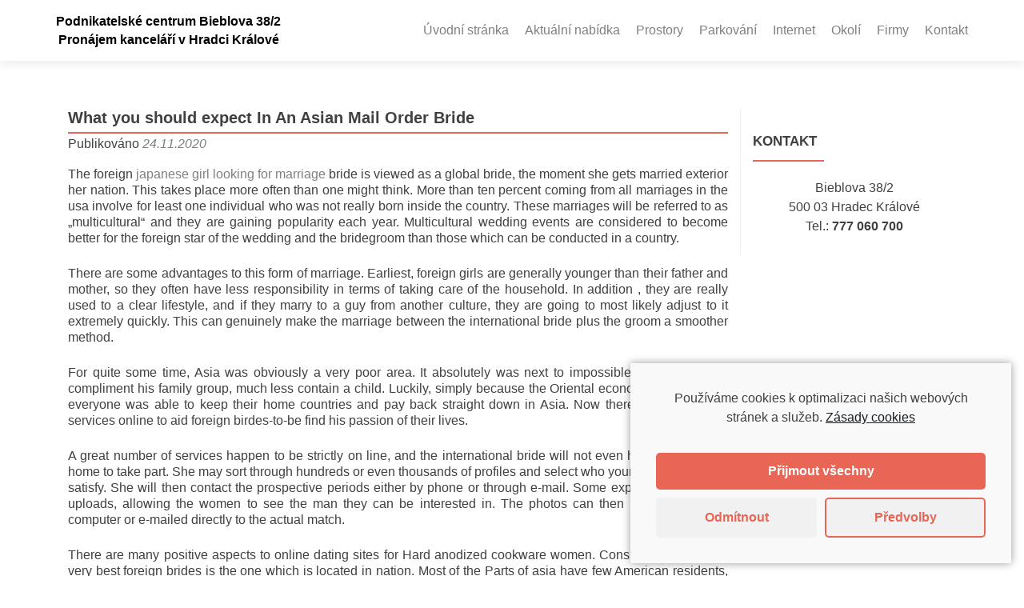

--- FILE ---
content_type: text/css
request_url: http://kancelare-hradec.cz/wp-content/themes/zerif-pro/style.css?ver=6.9
body_size: 28790
content:
/*
Theme Name: Zelle PRO
Theme URI: https://themeisle.com/themes/zerif-pro-one-page-wordpress-theme/
Author: Themeisle
Author URI: https://themeisle.com
Description: Zelle PRO is a modern responsive WordPress Theme. It's perfect for web agencies, digital studios, corporate, product showcase, personal and business portfolio.
Version: 2.2.1
License: GNU General Public License version 2
License URI: license.txt
Text Domain: zerif
WordPress Available:  no
Requires License:    yes
Domain Path: /languages/
Tags: black, gray, red, white, one-column, two-columns, right-sidebar, responsive-layout, custom-background, custom-menu, editor-style, featured-images, threaded-comments, translation-ready
*/
/*--------------------------------------------------------------
>>> TABLE OF CONTENTS:
----------------------------------------------------------------
1.0 - Reset10
2.0 - Typography
3.0 - Elements
4.0 - Forms
5.0 - Navigation
	5.1 - Links
	5.2 - Menus
6.0 - Accessibility
7.0 - Alignments
8.0 - Clearingsbody.custom-background

9.0 - Widgets
10.0 - Content
	10.1 - Posts and pages
	10.2 - Asides
	10.3 - Comments
11.0 - Infinite scroll
12.0 - Media
--------------------------------------------------------------*/

/*--------------------------------------------------------------
1.0 - Reset
--------------------------------------------------------------*/
html {
	font-size: 62.5%; /* Corrects text resizing oddly in IE6/7 when body font-size is set using em units http://clagnut.com/blog/348/#c790 */
}
html, body, div, span, applet, object, iframe,
h1, h2, h3, h4, h5, h6, p, blockquote, pre,
a, abbr, acronym, address, big, cite, code,
del, dfn, em, font, ins, kbd, q, s, samp,
small, strike, strong, sub, sup, tt, var,
dl, dt, dd, ol, ul, li,
fieldset, form, label, legend,
table, caption, tbody, tfoot, thead, tr, th, td {
	border: 0;
	font-family: inherit;
	font-size: 16px;
	font-style: inherit;
	font-weight: inherit;
	margin: 0;
	outline: 0;
	padding: 0;
	vertical-align: baseline;
}
html {
	overflow-y: scroll; /* Keeps page centered in all browsers regardless of content height */
	-webkit-text-size-adjust: 100%; /* Prevents iOS text size adjust after orientation change, without disabling user zoom */
	-ms-text-size-adjust:     100%; /* www.456bereastreet.com/archive/201012/controlling_text_size_in_safari_for_ios_without_disabling_user_zoom/ */
}
*,
*:before,
*:after {
	-webkit-box-sizing: border-box;
	-moz-box-sizing:    border-box;
	box-sizing:         border-box;
}
body {
	background: #fff;
	-ms-word-wrap: break-word;
	word-wrap: break-word;
}
/* Using background-attachment: fixed with background-size: cover causes issues on most mobile browsers. This is a fix for big title on ipad when opening the site in landscape */
@supports (-webkit-overflow-scrolling: touch) {
	body.custom-background {
		background-size: 100% !important;
		background-attachment: scroll !important;
	}
}
article,
aside,
details,
figcaption,
figure,
footer,
header,
main,
nav,
section {
	display: block;
}
ol, ul {
	list-style: none;
}
table { /* tables still need 'cellspacing="0"' in the markup */
	border-collapse: separate;
	border-spacing: 0;
}
caption, th, td {
	font-weight: normal;
	text-align: left;
}
blockquote:before,
blockquote:after {
	content: "";
}
blockquote {
	quotes: "" "";
}
q {
  quotes: "“" "”" "‘" "’";
}
q:before {
	content: open-quote;
}
q:after {
	content: close-quote;
}
a:focus {
	outline: thin dotted;
}
a:hover,
a:active {
	outline: 0;
}
a img {
	border: 0;
}
body {
	font-family: 'Lato', Helvetica, sans-serif !important;
	font-size: 14px;
	color: #808080;
	font-weight: normal;
	line-height: 25px;
	text-align: center;
}
/* Internet Explorer 10 in Windows 8 and Windows Phone 8 Bug fix */
@-webkit-viewport {
	width: device-width;
}
@-moz-viewport {
	width: device-width;
}
@-ms-viewport {
	width: device-width;
}
@-o-viewport {
	width: device-width;
}
@viewport {
	width: device-width;
}
/* Other fixes*/
*,*:before,*:after {
	-webkit-box-sizing: border-box;
	-moz-box-sizing: border-box;
	box-sizing: border-box;
}
i {
	vertical-align: middle;
}
ul, ol {
padding-left: 0 !important;
}
/* Selection colours (easy to forget) */
::selection {
	background: #FC6D6D;
	color: #FFF;
}
::-moz-selection {
	background: #FC6D6D;
	color: #FFF;
}
a {
	color: #e96656;
	-webkit-transition: all 700ms;
	transition: all 700ms;
}
a,a:hover {
	text-decoration: none;
}
a:hover {
	color: #cb4332;
}
p {
	margin: 0;
}
.full-width {
	width: 100%;
	margin: auto;
}
/*--------------------------------------------------------------
2.0 Typography
--------------------------------------------------------------*/
body,
button,
input,
select,
textarea {
	color: #404040;
	font-family: sans-serif;
	font-size: 16px;
	font-size: 1.6rem;
	line-height: 1.5;
}
h1, h2, h3, h4, h5, h6 {
	clear: both;
}
p {
	margin-bottom: 1.5em;
}
b, strong {
	font-weight: bold;
}
dfn, cite, em, i {
	font-style: italic;
}
blockquote {
	margin: 0 1.5em;
}
blockquote {
	font-size: 18px;
	font-style: italic;
	font-weight: 300;
	margin: 24px 40px;
	line-height: 26px;
}
address {
	margin: 0 0 1.5em;
}
pre {
	background: #eee;
	font-family: "Courier 10 Pitch", Courier, monospace;
	font-size: 15px;
	line-height: 1.6;
	margin-bottom: 1.6em;
	max-width: 100%;
	overflow: auto;
	padding: 1.6em;
}
code, kbd, tt, var {
	font: 15px Monaco, Consolas, "Andale Mono", "DejaVu Sans Mono", monospace;
	white-space: initial;
}

abbr, acronym {
	border-bottom: 1px dotted #666;
	cursor: help;
}
mark, ins {
	background: #fff9c0;
	text-decoration: none;
}
sup,
sub {
	font-size: 75%;
	height: 0;
	line-height: 0;
	position: relative;
	vertical-align: baseline;
}
sup {
	bottom: 1ex;
}
sub {
	top: .5ex;
}
small {
	font-size: 75%;
}
big {
	font-size: 125%;
}
dl {
	margin: 0 20px;
}
h1, h2, h3, h4, h5, h6 {
	margin: 0;
	padding: 0;
	border: 0;
	font-size: 100%;
	font: inherit;
	vertical-align: baseline;
	margin-bottom: 10px;
	display: block;
	clear: both;
}
h1,h2 {
	font-family: 'Montserrat', Helvetica, sans-serif;
	font-weight: 700;
	line-height: 35px;
}
h1,
h1 span {
	font-size: 30px;
}
h2 {
	font-size: 26px;
}
h3 {
	font-size: 24px;
}
h4 {
	font-size: 18px;
}
h5 {
	font-size: 17px;
}
h6 {
	font-size: 16px;
}
/* Uniform font-size in most common tags that are allowed on front page section's title */
.home .section-header > h2 a,
.home .section-header > h2 strong,
.home .section-header > h2 i,
.home .section-header > h2 b,
.home .section-header > h2 small,
.home .section-header > h2 u,
.home .section-header > h2 em {
	font-size: inherit;
}
/* Uniform font-size in most common tags that are allowed on front page section's subtitle */
.home .section-header > h6 a,
.home .section-header > h6 strong,
.home .section-header > h6 i,
.home .section-header > h6 b,
.home .section-header > h6 small,
.home .section-header > h6 u,
.home .section-header > h6 em {
	font-size: inherit;
}
/*--------------------------------------------------------------
3.0 Buttons
--------------------------------------------------------------*/
.buttons {
	text-align: center;
	margin-top: 45px;
}

@media ( min-width: 768px ){
    .text-left .buttons{
        text-align: left;
    }
    .text-left .buttons .custom-button{
        margin-left: 0;
    }
    .text-right .buttons{
        text-align: right;
    }

    .text-right .buttons .custom-button{
        margin-right: 0;
    }
}

.button {
	text-align: center;
	text-transform: uppercase;
	padding: 10px 35px 10px 35px;
	border-radius: 4px;
	margin: 10px;
}
.custom-button {
	display: inline-block !important;
	text-align: center;
	text-transform: uppercase;
	padding: 13px 35px 13px 35px;
	border-radius: 4px;
	margin: 10px;
	border: none;
}
.red-btn {
	background: #e96656;
}
.green-btn {
	background: #20AA73;
}
.blue-btn {
	background: #3ab0e2;
}
.yellow-btn {
	background: #E7AC44;
}
.red-btn,.green-btn,.blue-btn,.yellow-btn {
	color: #FFF !important;
	-webkit-transition: all 0.3s ease-in-out;
	transition: all 0.3s ease-in-out;
}
.blue-btn:hover {
	color: #FFF;
	background: #1288b9;
}
.red-btn:hover {
	color: #FFF;
	background: #cb4332;
}
.green-btn:hover {
	color: #FFF;
	background: #069059;
}
.yellow-btn:hover {
	color: #FFF;
	background: #d8951e;
}
.btn:hover{
	box-shadow: none;
}
/*--------------------------------------------------------------
3.0 Elements
--------------------------------------------------------------*/
hr {
	background-color: #ccc;
	border: 0;
	height: 1px;
	margin-bottom: 1.5em;
}
ul, ol {
	margin: 0 0 1.5em 3em;
}
ul {
	list-style: disc;
}
ol {
	list-style: decimal;
}
li > ul,
li > ol {
	margin-bottom: 0;
	margin-left: 1.5em;
}
dt {
	font-weight: bold;
}
dd {
	margin: 0 1.5em 1.5em 0;
}
img {
	height: auto; /* Make sure images are scaled correctly. */
	max-width: 100%; /* Adhere to container width. */
}
figure {
	margin: 0;
}
.site-main p {
	margin: 0 0 24px;
}
table {
	border-bottom: 1px solid #ededed;
	border-collapse: collapse;
	border-spacing: 0;
	font-size: 14px;
	line-height: 2;
	margin: 0 0 20px;
	width: 100%;
}
caption,
th,
td {
	font-weight: normal;
	text-align: left;
}
caption {
	font-size: 16px;
	margin: 20px 0;
}
th {
	font-weight: bold;
	text-transform: uppercase;
	border-top: 1px solid #ededed;
	padding: 6px 10px 6px 0;
}
td {
	border-top: 1px solid #ededed;
	padding: 6px 10px 6px 0;
}
thead th{
	border: none;
}
/*---------------------------------------
 **   COLORS                         -----
-----------------------------------------*/
/** BACKGROUNDS **/
.red-bg {
	background: #e96656;
}
.green-bg {
	background: #34d293;
}
.blue-bg {
	background: #3ab0e2;
}
.yellow-bg {
	background: #E7AC44;
}
.dark-bg {
	background: #404040;
}
.white-bg {
	background:  #FFFFFF;
}
/** FOR TEXTS AND ICON FONTS **/
.red-text {
	color: #e96656;
}
.green-text {
	color: #34d293;
}
.blue-text {
	color: #3ab0e2;
}
.yellow-text {
	color: #f7d861;
}
.dark-text {
	color: #404040;
}
.white-text {
	color: #FFFFFF;
}
/*---------------------------------------
 **   BORDER BOTTOMS                 -----
-----------------------------------------*/
.white-border-bottom:before {
	position: absolute;
	margin: auto;
	z-index: 1;
	content: "";
	width: 50%;
	height: 2px;
	background: #F5F5F5;
	bottom: -9px;
	left: 25%;
}
.dark-border-bottom:before {
	position: absolute;
	margin: auto;
	z-index: 1;
	content: "";
	width: 50%;
	height: 2px;
	background: #404040;
	bottom: -9px;
	left: 25%;
}
.red-border-bottom:before {
	position: absolute;
	margin: auto;
	z-index: 1;
	content: "";
	width: 75%;
	height: 2px;
	background: #e96656;
	bottom: -9px;
	left: 12.5%;
}
.green-border-bottom:before {
	position: absolute;
	margin: auto;
	z-index: 1;
	content: "";
	width: 75%;
	height: 2px;
	background: #34d293;
	bottom: -9px;
	left: 12.5%;
}
.blue-border-bottom:before {
	position: absolute;
	margin: auto;
	z-index: 1;
	content: "";
	width: 75%;
	height: 2px;
	background: #3ab0e2;
	bottom: -9px;
	left: 12.5%;
}
.yellow-border-bottom:before {
	position: absolute;
	margin: auto;
	z-index: 1;
	content: "";
	width: 75%;
	height: 2px;
	background: #f7d861;
	bottom: -9px;
	left: 12.5%;
}
/*---------------------------------------
 **   4.0 Forms                     -----
-----------------------------------------*/
button,
input,
select,
textarea {
	font-size: 100%; /* Corrects font size not being inherited in all browsers */
	margin: 0; /* Addresses margins set differently in IE6/7, F3/4, S5, Chrome */
	vertical-align: baseline; /* Improves appearance and consistency in all browsers */
	*vertical-align: middle; /* Improves appearance and consistency in IE6/IE7 */
}
button,
input[type="button"],
input[type="reset"],
input[type="submit"] {
	text-align: center;
	text-transform: uppercase;
	padding: 13px 35px 13px 35px;
	border-radius: 4px;
	margin: 10px;
	border: none;
	background-color: #e96656;
	box-shadow: none;
	text-shadow: none;
	font-weight: 400;
	vertical-align: middle;
	cursor: pointer;
	white-space: nowrap;
	font-size: 14px;
	color: #FFF;
}
button:hover,
input[type="button"]:hover,
input[type="reset"]:hover,
input[type="submit"]:hover {
	border-color: #ccc #bbb #aaa #bbb;
	box-shadow: inset 0 1px 0 rgba(255, 255, 255, 0.8), inset 0 15px 17px rgba(255, 255, 255, 0.8), inset 0 -5px 12px rgba(0, 0, 0, 0.02);
}
button:focus,
input[type="button"]:focus,
input[type="reset"]:focus,
input[type="submit"]:focus,
button:active,
input[type="button"]:active,
input[type="reset"]:active,
input[type="submit"]:active {
	border-color: #aaa #bbb #bbb #bbb;
	box-shadow: inset 0 -1px 0 rgba(255, 255, 255, 0.5), inset 0 2px 5px rgba(0, 0, 0, 0.15);
}
input[type="checkbox"],
input[type="radio"] {
	padding: 0; /* Addresses excess padding in IE8/9 */
}
input[type="search"] {
	-webkit-appearance: textfield; /* Addresses appearance set to searchfield in S5, Chrome */
	-webkit-box-sizing: content-box; /* Addresses box sizing set to border-box in S5, Chrome (include -moz to future-proof) */
	-moz-box-sizing:    content-box;
	box-sizing:         content-box;
}
input[type="search"]::-webkit-search-decoration { /* Corrects inner padding displayed oddly in S5, Chrome on OSX */
	-webkit-appearance: none;
}
button::-moz-focus-inner,
input::-moz-focus-inner { /* Corrects inner padding and border displayed oddly in FF3/4 www.sitepen.com/blog/2008/05/14/the-devils-in-the-details-fixing-dojos-toolbar-buttons/ */
	border: 0;
	padding: 0;
}
input[type="text"],
input[type="email"],
input[type="url"],
input[type="password"],
input[type="search"],
textarea {
	color: #A0A0A0;
	border: 1px solid rgba(0, 0, 0, 0.1);
	border-radius: 0;
}
input[type="text"]:focus,
input[type="email"]:focus,
input[type="url"]:focus,
input[type="password"]:focus,
input[type="search"]:focus,
textarea:focus {
	color: #111;
}
input[type="text"],
input[type="email"],
input[type="url"],
input[type="password"],
input[type="search"] {
	padding: 3px;
}
textarea {
	overflow: auto; /* Removes default vertical scrollbar in IE6/7/8/9 */
	padding-left: 3px;
	vertical-align: top; /* Improves readability and alignment in all browsers */
	width: 98%;
}
.entry-content button,
.entry-content input[type="button"],
.entry-content input[type="reset"],
.entry-content input[type="submit"] {
	padding: 13px 35px 13px 35px;
}
.entry-content button:hover,
.entry-content input[type="button"]:hover,
.entry-content input[type="reset"]:hover,
.entry-content input[type="submit"]:hover {
	background: #cb4332;
}
.input-box {
	border: 0 !important;
	width: 274px;
	text-align: left;
	text-transform: none;
	padding: 9px;
	min-height: 46px;
	padding-left: 15px !important;
	display: inline-block;
	border-radius: 4px;
	background: rgba(255,255,255, 0.95);
}
.textarea-box {
	width: 100% !important;
	border: 0;
	text-align: left;
	text-transform: none;
	padding: 9px;
	min-height: 250px;
	padding-left: 15px;
	display: inline-block;
	border-radius: 4px;
	background: rgba(255,255,255, 0.95);
}
 textarea:hover,
input:hover,
textarea:active,
input:active,
textarea:focus,
input:focus {
	outline: 1 !important;
	outline-color: #e96656 !important;

  -webkit-box-shadow:none !important;
  box-shadow:none !important;
}

/* Support for Contact Form 7 plugin */
.contact-us form.wpcf7-form label, .contact-us form.wpcf7-form .wpcf7-list-item-label {
	color: #fff;
}

form.wpcf7-form p label {
	display: block;
	text-align: left;
}

form.wpcf7-form p label > span {
	margin-top: 5px;
}

span.wpcf7-form-control-wrap {
	display: block;
}

.contact-us .wpcf7-list-item{
	margin: 0;
	width: 100%;
	text-align: left;
}

span.wpcf7-form-control-wrap input:not([type="checkbox"]):not([type="radio"]),
span.wpcf7-form-control-wrap select{
	display: block;
	width: 100%;
	border-radius: 4px;
	padding: 9px 9px 9px 15px;
}

span.wpcf7-form-control-wrap input[type="file"]{
	padding: 0;
}

span.wpcf7-form-control-wrap input::placeholder {
	color: #A0A0A0;
}

span.wpcf7-form-control-wrap textarea {
	color: #A0A0A0;
	padding: 9px 9px 9px 15px;
}

.contact-us form.wpcf7-form input[type="submit"] {
	float: right;
	margin-right: 0;
}
.pirate-forms-fields-container .form_field_wrap{
	text-align: left;
}

.pirate-forms-file-upload-hidden.form-control {
	height: auto;
}

@media screen and (max-width: 767px) {
	.pirate-forms-fields-container .form_field_wrap {
		clear: both;
	}
}

.form-control {
	height: auto;
}

 /*---------------------------------------
 **   5.0 Navigation                 -----
-----------------------------------------*/
 /*---------------------------------------
 **   5.1 Links                 -----
-----------------------------------------*/
a {
	color: royalblue;
}
a:visited {
	color: purple;
}
a:hover,
a:focus,
a:active {
	color: midnightblue;
}
/*---------------------------------------
 **   5.2 Menus                  -----
-----------------------------------------*/
.main-navigation {
	clear: both;
	display: block;
	float: left;
	width: 100%;
}
.main-navigation ul, .navbar.navbar-inverse .primary-menu ul {
	list-style: none;
	margin: 0;
	padding-left: 0;
}
.main-navigation li, .navbar.navbar-inverse .primary-menu li {
	float: left;
	position: relative;
}
.main-navigation a, .navbar.navbar-inverse .primary-menu a {
	display: block;
	text-decoration: none;
}
.main-navigation ul ul, .navbar.navbar-inverse .primary-menu ul ul {
	box-shadow: 0 3px 3px rgba(0, 0, 0, 0.2);
	display: none;
	float: left;
	left: 0;
	position: absolute;
	top: 1.5em;
	z-index: 99999;
}
.navbar.navbar-inverse .primary-menu ul ul {
	top: 2em;
}
.main-navigation ul ul ul, .navbar.navbar-inverse .primary-menu ul ul ul {
	left: 100%;
	top: 0;
}
.main-navigation ul ul a,.navbar.navbar-inverse .primary-menu ul ul a {
	width: 200px;
}
.main-navigation ul ul li, .navbar.navbar-inverse .primary-menu ul ul li {
}
.main-navigation li:hover > a {
}
.main-navigation ul ul :hover > a {
}
.main-navigation ul ul a:hover {
}
.main-navigation ul li:hover > ul, .navbar.navbar-inverse .primary-menu ul li:hover > ul {
	display: block;
}
.main-navigation .current_page_item a,
.main-navigation .current-menu-item a {
}
.navbar-collapse{
	overflow: visible !important;
}

.site-main .comment-navigation,
.site-main .paging-navigation,
.site-main .post-navigation {
	margin: 0 0 1.5em;
	overflow: hidden;
}

.site-main .post-navigation {
	float: left;
	width: 100%;
}

.comment-navigation .nav-previous,
.paging-navigation .nav-previous,
.post-navigation .nav-previous {
	float: left;
}
.comment-navigation .nav-next,
.paging-navigation .nav-next,
.post-navigation .nav-next {
	float: right;
	text-align: right;
	width: 50%;
}
.nav-links a {
	color:#e96656;
}
.menu-item-open-left ul {
	left: auto;
	right: 0;
}
.menu-item-open-left ul ul,
.navbar-inverse .navbar-nav li.menu-item-open-left ul.sub-menu ul.sub-menu {
	left: auto;
	right: 100%;
}
.menu-item-open-left-all > li > ul {
	left: auto;
	right: 0;
}
.navbar-inverse .menu-item-open-left-all.navbar-nav ul.sub-menu ul.sub-menu {
	left: auto;
	right: 100%;
}

.zerif-hide-on-mobile{
	display: none;
}

.zerif-top-bar {
	height: 40px;
	max-height: 40px;
	line-height: 40px;
	overflow: hidden;
}

.zerif-top-bar .top-bar-nav {
	margin-left: 0;
}

.zerif-top-bar .top-bar-nav li {
	display: inline-block;
}

.zerif-top-bar .top-bar-nav li a {
	padding: 0 10px;
	background-color: transparent;
}

.zerif-top-bar .top-bar-nav li a:hover {
	background-color: transparent;
}

.zerif-top-bar .top-bar-nav li:first-child a {
	padding-left: 0;
}

.zerif-top-bar .top-bar-nav li:last-child a {
	padding-right: 0;
}

.zerif-top-bar .col-md-6.pull-left, .zerif-top-bar .col-md-12.pull-left {
	text-align: left;
	padding-left: 0;
}

.zerif-top-bar .col-md-6.pull-right, .zerif-top-bar .col-md-12.pull-right {
	text-align: right;
	padding-right: 0;
}

.zerif-top-bar .pull-left .top-bar-nav ul {
	margin-left: 0;
}

 /*---------------------------------------
 **   7.0 Alignments                   -----
-----------------------------------------*/
.alignleft {
	display: inline;
	float: left;
	margin-right: 1.5em;
}
.alignright {
	display: inline;
	float: right;
	margin-left: 1.5em;
}
.aligncenter {
	clear: both;
	display: block;
	margin: 0 auto;
}
 /*---------------------------------------
 **   8.0 Clearings                   -----
-----------------------------------------*/
.clear:before,
.clear:after,
.entry-content:before,
.entry-content:after,
.comment-content:before,
.comment-content:after,
.site-header:before,
.site-header:after,
.site-content:before,
.site-content:after,
.site-footer:before,
.site-footer:after {
	content: '';
	display: table;
}
.clear:after,
.entry-content:after,
.comment-content:after,
.site-header:after,
.site-content:after,
.site-footer:after {
	clear: both;
}


.home .site-content, .zerif-fp-site-content {
	background:none !important;
}

 /*---------------------------------------
 **   9.0 Widgets                   -----
-----------------------------------------*/
.sidebar-wrap {
	border-left: 1px solid rgba(0, 0, 0, 0.05);
}
.sidebar-wrap.pull-left {
	border-right: 1px solid rgba(0, 0, 0, 0.05);
	border-left: none;
}
.widget {
	/*margin: 0 0 1.5em;
	margin-bottom: 30px;*/
}
.widget .widget-title {
	color: #404040;
	text-transform: uppercase;
	margin-bottom: 30px;
	font-weight: bold;
	font-size: 17px;
	position: relative;
	text-align: left;
	margin-top: 30px;
	padding-bottom: 5px;
	float: none;
}
.widget .widget-title:before{
	position: absolute;
	margin: auto;
	z-index: 1;
	content: "";
	width: 35%;
	height: 2px;
	background: #e96656;
	bottom: -9px;
	left: 0;
}
/* Make sure select elements fit in widgets */
.widget select {
	max-width: 100%;
	width: 100%;
	padding: 10px;
	border: 1px solid #e9e9e9;
}
.tagcloud a{
	background: #FCFCFC;

	padding: 2px 5px;
}
/* Search widget */
.widget_search .search-submit {
	display: block;
	width: 46px;
	height: 46px;
	position: absolute;
	top: 0;
	right: 0;
	padding: 0;
	margin: 0;
	background: url(images/search_icon.png) no-repeat center center;
	text-indent: -9999999px;
}
.widget_search label{
	margin-bottom: 5px;
	width: 100%;
	position: relative;
}
.widget_search form{
	position: relative;
}
.widget_search input{
	width: 83%;
	padding: 12px 15% 12px 2%;
}
.widget ul {
	margin:0;
	padding:0;
	display: block;
}
.widget li {
	list-style: none;
	margin: 15px 0;
	text-align: left;
	margin-left: 3%;
	position: relative;
	padding-left: 10px;
}
.widget li:before{
	content: '';
	width: 4px;
	height: 4px;
	background: #e9e9e9;
	float: left;
	position: absolute;
	margin-top: 11px;
	left: 0;
}
.widget li a {
	color:#808080;
}
.widget li a:hover {
	color:#404040
}
.widget-area {
	float: left;
	width: 100%;
}
.widget-area .widget {
	clear: both;
}

 /*---------------------------------------
 **   10.0 Content                   -----
-----------------------------------------*/

.container>.navbar-header,
.container-fluid>.navbar-header,
.container>.navbar-collapse,
.container-fluid>.navbar-collapse {
	margin-right: 0;
	margin-left: 0;
}

 /*---------------------------------------
 **   10.1 Posts and pages                   -----
-----------------------------------------*/
.sticky {
}
.hentry {
	margin: 0 0 1.5em;
}
.byline,
.updated {
	display: none;
}
.entry-meta-large .byline,
.entry-meta-large .updated {
	display: none;
}
.page-content,
.entry-content,
.entry-summary {
	margin: 1.5em 0 0;
}
.page-links {
	clear: both;
	margin: 0 0 1.5em;
}
.page-header{
	text-align: left;
	border-bottom: none;
	margin: 0 0 40px;
	float:left;
	width:100%;
}
.search-results .page-header {
	margin: 0px 0 40px;
}
.page-header .page-title{
	position: relative;
}
.page-header .page-title:before{
	position: absolute;
	margin: auto;
	z-index: 1;
	content: "";
	width: 35%;
	height: 2px;
	background: #e9e9e9;
	bottom: -9px;
	left: 0;
}
.taxonomy-description{
	margin-top:  15px;
	width:100%;
	float:left;
}
.taxonomy-description p {
	margin:0;
}
.entry-title{
	float:none;
	position: relative;
}
/*
.entry-title:before {
	position: absolute;
	margin: auto;
	z-index: 1;
	content: "";
	width: 10%;
	height: 2px;
	background: #e96656;
	bottom: -9px;
	left: 0;
}
*/
.entry-title:after {
	position: absolute;
	margin: auto;
	z-index: 1;
	content: "";
	width: 10%;
	height: 2px;
	background: #e96656;
	bottom: -9px;
	left: 0;
}
.entry-meta{
	margin-top: 10px;
}
.content-area .entry-header {
	display: inline-block;
	width: 100%;
}
.single-portofolio .content-area .entry-header {
	padding-bottom: 20px;
}

 /*---------------------------------------
 **   10.2 Asides                   -----
-----------------------------------------*/
.blog .format-aside .entry-title,
.archive .format-aside .entry-title {
	display: none;
}
 /*---------------------------------------
 **   10.3 Comments                   -----
-----------------------------------------*/
.comment {
	list-style:none;
	margin-top:10px;
	margin-bottom:10px;
}
.comment a {
	color:#c7254e;
}
.comment-body {
	text-align: left;
	border-bottom: 1px solid rgba(0, 0, 0, 0.05);
	padding-bottom: 10px;
	position: relative;
	padding-left: 40px;
}
.comment-content a {
	word-wrap: break-word;
}
.bypostauthor {
}
.comment-form, .comments-title, .comment-reply-title {
	text-align:left;
}
.comment-form p {
	margin:10px 10px 10px 0;
}
.comment-form  label {
	width:85px;
}
.comments-title {
	font-size:20px;
	margin-bottom:20px;
}
.comment-list {
	margin-left:0px;
}
.comment-list li{
	list-style: none;
	float: left;
	width: 100%;
}
.comment-reply-link {
	border: 1px solid #ccc;
	border-radius: 3px;
	border-color: #e96656;
	font-size: 12px;
	line-height: 1;
	padding: .6em 1em .4em;
	text-shadow: 0 1px 0 rgba(255, 255, 255, 0.8);
	font-family: sans-serif;
	box-shadow:inset 0 1px 0 rgba(255, 255, 255, 0.5), inset 0 15px 17px rgba(255, 255, 255, 0.5), inset 0 -5px 12px rgba(0, 0, 0, 0.05);
	box-shadow: none;
	text-shadow: none;
	padding: 3px 5px;
	position: absolute;
	top: 0;
	right: 0;
}
.comment-form #submit, .comment-reply-link {
	background:#e96656;
	color:#fff !important;
}
.comment-form #submit:hover {

	background: #cb4332;
}
.comment-meta{

	margin-top: 0 !important;
	padding-top: 0 !important;
}
.comment-metadata{
	position: absolute;
	top: -2px;
	right: 55px;
}
.comment-metadata,
.comment-metadata a{
	color: #bdbdbd;
	font-style: italic;
	font-size: 12px;
}
.comment-reply-link:hover{
	background: #cb4332;
	box-shadow: none;
}
.comment-author img{
	border-radius: 50%;
	position: absolute;
	left: 0;
}
.comment-author b.fn{
	color: #000;
}
 /*---------------------------------------
 **   11.0 Infinite scroll                    -----
-----------------------------------------*/
/* Globally hidden elements when Infinite Scroll is supported and in use. */
.infinite-scroll .paging-navigation, /* Older / Newer Posts Navigation (always hidden) */
.infinite-scroll.neverending .site-footer { /* Theme Footer (when set to scrolling) */
	display: none;
}
/* When Infinite Scroll has reached its end we need to re-display elements that were hidden (via .neverending) before */
.infinity-end.neverending .site-footer {
	display: block;
}
 /*---------------------------------------
 **   12.0 Media                    -----
-----------------------------------------*/
.page-content img.wp-smiley,
.entry-content img.wp-smiley,
.comment-content img.wp-smiley {
	border: none;
	margin-bottom: 0;
	margin-top: 0;
	padding: 0;
}
.wp-caption {
	border: 1px solid #ccc;
	margin-bottom: 1.5em;
	max-width: 100%;
}
.wp-caption img[class*="wp-image-"] {
	display: block;
	margin: 1.2% auto 0;
	max-width: 98%;
}
.wp-caption-text {
	text-align: center;
}
.wp-caption .wp-caption-text {
	margin: 0.8075em 1.2%;
}
.site-main .gallery {
	margin-bottom: 1.5em;
}
.gallery-caption {
}
.site-main .gallery a img {
	border: none;
	height: auto;
	max-width: 90%;
}
.site-main .gallery dd,
.site-main .gallery figcaption {
	margin: 0;
}
.site-main .gallery-columns-4 .gallery-item {
}
.site-main .gallery-columns-4 .gallery-item img {
}
/* Make sure embeds and iframes fit their containers */
embed,
iframe,
object {
	max-width: 100%;
}
 /*---------------------------------------
 **   6.5 Gallery                    -----
-----------------------------------------*/
.gallery {
	margin-bottom: 20px;
}
.gallery-item {
	float: left;
	margin: 0 4px 4px 0;
	overflow: hidden;
	position: relative;
}
.gallery-columns-1 .gallery-item {
	max-width: 100%;
}
.gallery-columns-2 .gallery-item {
	max-width: 48%;
	max-width: -webkit-calc(50% - 4px);
	max-width:         calc(50% - 4px);
}
.gallery-columns-3 .gallery-item {
	max-width: 32%;
	max-width: -webkit-calc(33.3% - 4px);
	max-width:         calc(33.3% - 4px);
}
.gallery-columns-4 .gallery-item {
	max-width: 23%;
	max-width: -webkit-calc(25% - 4px);
	max-width:         calc(25% - 4px);
}
.gallery-columns-5 .gallery-item {
	max-width: 19%;
	max-width: -webkit-calc(20% - 4px);
	max-width:         calc(20% - 4px);
}
.gallery-columns-6 .gallery-item {
	max-width: 15%;
	max-width: -webkit-calc(16.7% - 4px);
	max-width:         calc(16.7% - 4px);
}
.gallery-columns-7 .gallery-item {
	max-width: 13%;
	max-width: -webkit-calc(14.28% - 4px);
	max-width:         calc(14.28% - 4px);
}
.gallery-columns-8 .gallery-item {
	max-width: 11%;
	max-width: -webkit-calc(12.5% - 4px);
	max-width:         calc(12.5% - 4px);
}
.gallery-columns-9 .gallery-item {
	max-width: 9%;
	max-width: -webkit-calc(11.1% - 4px);
	max-width:         calc(11.1% - 4px);
}
.gallery-columns-1 .gallery-item:nth-of-type(1n),
.gallery-columns-2 .gallery-item:nth-of-type(2n),
.gallery-columns-3 .gallery-item:nth-of-type(3n),
.gallery-columns-4 .gallery-item:nth-of-type(4n),
.gallery-columns-5 .gallery-item:nth-of-type(5n),
.gallery-columns-6 .gallery-item:nth-of-type(6n),
.gallery-columns-7 .gallery-item:nth-of-type(7n),
.gallery-columns-8 .gallery-item:nth-of-type(8n),
.gallery-columns-9 .gallery-item:nth-of-type(9n) {
	margin-right: 0;
}
.gallery-columns-1.gallery-size-medium figure.gallery-item:nth-of-type(1n+1),
.gallery-columns-1.gallery-size-thumbnail figure.gallery-item:nth-of-type(1n+1),
.gallery-columns-2.gallery-size-thumbnail figure.gallery-item:nth-of-type(2n+1),
.gallery-columns-3.gallery-size-thumbnail figure.gallery-item:nth-of-type(3n+1) {
	clear: left;
}
.gallery-caption {
	background-color: rgba(0, 0, 0, 0.7);
	-webkit-box-sizing: border-box;
	-moz-box-sizing:    border-box;
	box-sizing:         border-box;
	color: #fff;
	font-size: 12px;
	line-height: 1.5;
	margin: 0;
	max-height: 50%;
	opacity: 0;
	padding: 6px 8px;
	position: absolute;
	bottom: 0;
	left: 0;
	text-align: left;
	width: 100%;
}
.gallery-caption:before {
	content: "";
	height: 100%;
	min-height: 49px;
	position: absolute;
	top: 0;
	left: 0;
	width: 100%;
}
.gallery-item:hover .gallery-caption {
	opacity: 1;
}
.gallery-columns-7 .gallery-caption,
.gallery-columns-8 .gallery-caption,
.gallery-columns-9 .gallery-caption {
	display: none;
}
.gallery-item img{
	max-width: 100% !important;
}
/*---------------------------------------
 **   Header               -----
-----------------------------------------*/
/*** SECTION HEADERS ***/
.focus,.works,.about-us,.features,.packages,.products,.testimonial,.contact-us,.shortcodes {
	padding-top: 100px;
}
.section-header {
	text-align: center;
	padding-bottom: 75px;
}
.section-header h2 {
	padding-bottom: 10px;
	line-height: 40px;
	position: relative;
	display: inline-block;
	font-size: 45px;
	text-transform: uppercase;
	margin-top: 0;
	margin-bottom: 0;
}
.section-header h6 {
	font-size: 16px;
	margin-bottom: 0;
	color: #808080;
}
/* PRE LOADER */
.preloader {
	position: fixed;
	top: 0;
	left: 0;
	right: 0;
	bottom: 0;
	background-color: #fefefe;
	z-index: 99999;
	height: 100%;
	width: 100%;
	overflow: hidden !important;
}
.status {
	width: 200px;
	height: 200px;
	position: absolute;
	left: 50%;
	top: 50%;
	background-image: url(images/loading.gif);
	background-repeat: no-repeat;
	background-position: center;
	margin: -100px 0 0 -100px;
}
#parallax_move .layer {
	background-size: cover;
	width: 100%;
	height: 100%;
	background-position: top center;
}
.home-header-wrap {
	overflow: hidden;
	position: relative;
	clear:both;
}

.blog-header-content-wrap {
	position: relative;
	padding: 170px 0 90px;
	background-color: rgba(0, 0, 0, 0.5);
	-webkit-box-shadow: 0 5px 11px 0 rgba(50, 50, 50, 0.08);
	box-shadow: 0 5px 11px 0 rgba(50, 50, 50, 0.08);
}

.intro-text, .intro-text a {
	float: none;
	z-index: 0;
	color: #fff;
	font-size: 55px;
	line-height: 65px;
	text-align: center;
	text-transform: uppercase;
}

.blog-header-subtitle {
	margin-bottom: 10px;
	color: #fff;
	font-size: 21px;
	font-weight: 100;
}

/*---------------------------------------
 **   Section: Home                  -----
-----------------------------------------*/
header.header {
	min-height: 76px;
}

.header.header > .navbar {
	-webkit-box-shadow: 0px 5px 11px 0px rgba(50, 50, 50, 0.08);
	box-shadow: 0px 5px 11px 0px rgba(50, 50, 50, 0.08);
}
.header-content-wrap {
	background: rgba(0, 0, 0, 0.5);
	position: relative;
	-webkit-box-shadow: 0px 5px 11px 0px rgba(50, 50, 50, 0.08);
	box-shadow: 0px 5px 11px 0px rgba(50, 50, 50, 0.08);
	padding: 285px 0 210px;
}
.header_title {
	float: left;
	height:50px;
	margin-top:10px;
}
.header_title h1{
	font-size: 20px;
	line-height: 20px;
	margin-bottom: 5px;
	text-align: center;
	margin-top: 5px;
}
.header_title h2{
	font-size:15px !important;
	line-height:15px;
	margin: 0;
}
.header_title a {
	color:#000;
}
/*----  SECTION:  HOME > TOP BAR   ----*/
#site-navigation {
	height: 1px;
	float: right;
	margin-right: 0;
	margin-left: 0;
}
.navbar {
	background: #FFF;
	border: 0;
	border-radius: 0 !important;
	text-align: left;
}
#main-nav, .elementor-location-header {
	position: fixed;
	width: 100%;
	z-index: 1000;
	min-height: 75px;
	margin-bottom: 0;
}

.navbar-inverse .navbar-nav {
	margin-left: 0;
	margin-right: 0;
}
.navbar-inverse .navbar-nav >li {
	display: inline;
	margin-right: 20px;
	margin-top: 20px;
}
.navbar-inverse .navbar-nav>li:last-child {
	margin-right: 0 !important;
}
.navbar-inverse .navbar-nav>li>a {
	color: #808080;
	padding: 0;
	line-height: 35px;
}
.navbar-inverse .main-navigation ul > li {
	display: inline;
	margin-right: 20px;
	margin-top: 20px;
}
.navbar-inverse .main-navigation > ul > li:last-child {
	margin-right: 0 !important;
}
.navbar-inverse .main-navigation > ul > li > a {
	color: #404040;
	padding: 0;
	line-height: 35px;
}

.primary-menu .children{
	position: absolute;
	right: -9999px;
	top: 100%;
	background: #fff;
	width: 200px;
	box-shadow: 3px 3px 2px rgba(50, 50, 50, 0.08);
	z-index: 9999;
}

.primary-menu .menu > ul > li:hover > .children {
	left: 0;
}

@media (min-width: 768px){
	.primary-menu ul ul li:hover > .children {
		left: 200px;
		top: 0;
	}
	.menu-align-center .responsive-logo {
		display: flex;
		justify-content: center;
	}
}

.primary-menu ul.children li a {
	display: block;
	line-height: initial;
}

.primary-menu ul.children li {
	display: block;
	width: 100%;
	float: none;
	position: relative;
	list-style: none;
	padding: 10px;
	margin: 0;
}

.navbar-inverse .navbar-nav ul.sub-menu {
	display: none;
	position: absolute; top: 100%;
	background:#fff;
	width:200px;
	box-shadow: 3px 3px 2px rgba(50, 50, 50, 0.08);
	z-index: 9999;
}
.navbar-inverse .navbar-nav ul.sub-menu {
	margin:0;
}
.navbar-inverse .navbar-nav ul.sub-menu ul.sub-menu{
	position: absolute;
	left:100%;
	top:0;
}
.navbar-inverse .navbar-nav ul.sub-menu li {
	float: none;
	position: relative;
	list-style:none;
	padding:10px;
}
.navbar-inverse .navbar-nav ul.sub-menu li a {
	color:#404040;
}
.navbar-inverse .navbar-nav ul.sub-menu li:hover > a {
	color:#e96656;
}
.navbar-inverse .navbar-nav li:hover > ul.sub-menu {
	display: block;
}
.navbar-brand {
	height: 76px;
	position: relative;
	line-height: 60px;
	padding: 7px 15px;
	display: inline-block;
	text-align: center;
}
.navbar-brand > a > img {
	max-height: 62px;
}
.navbar-brand .site-title-tagline-wrapper {
	display: inline-block;
	vertical-align: middle;
}
.navbar-inverse .navbar-brand .site-title-tagline-wrapper .site-title > a:hover,
.navbar-inverse .navbar-brand .site-title-tagline-wrapper .site-title > a:focus {
	color: #e96656;
}
.navbar-inverse .navbar-brand:hover,
.navbar-inverse .navbar-brand:focus,
.navbar-inverse .navbar-brand .site-title > a {
	color: #999;
	text-decoration: none;
}
.navbar-inverse .navbar-brand p.site-description,
.navbar-inverse .navbar-brand .site-title {
	font-family: 'Montserrat', Helvetica, sans-serif;
	font-weight: bold;
	font-size: 16px;
	line-height: normal;
	margin-bottom: 0;
	color: #000;
}
.navbar-inverse .navbar-brand .site-title {
	margin-bottom: 5px;
}
.navbar-inverse .navbar-brand .site-title a {
	color: #000;
}
.navbar-inverse .navbar-brand p.site-description {
	font-size: 16px;
	line-height: normal;
}
.navbar-brand > img {
	max-height: 100%;
}
.navbar-inverse .navbar-nav>li>a:hover {
	color: #e96656;
	outline: none;
}
.navbar-toggle {
	border: 0;
	background-color: #808080;
	margin-top: 23px;
}
.navbar-inverse .navbar-toggle, .navbar-inverse .navbar-toggle:hover,.navbar-inverse .navbar-toggle:focus {
	background-color: #e96656;
	filter: alpha(opacity=100);
	opacity: 1;
	box-shadow: none;
}
.navbar-toggle.active{
	background-color: #e96656 !important;
}
.navbar-toggle.collapsed{
	background-color: #808080 !important;
}
.menu-align-center #site-navigation {
	width: 100%;
}
.menu-align-center #site-navigation > ul {
	width: 100%;
	text-align: center;
}
.menu-align-center #site-navigation > ul > li {
	float: none;
	display: inline-block;
}
.menu-align-center .responsive-logo {
	width: 100%;
	text-align: center;
}
.menu-align-center .zerif_header_title {
	width: 100%;
}
.menu-align-center .navbar-inverse .navbar-nav > li {
	margin-top: 0;
	margin-bottom: 0;
}
.menu-align-center .responsive-logo > a {
	float: none;
	display: block;
}
.navbar-inverse .navbar-nav>li>a:hover,
.navbar-inverse .navbar-nav>li>a:focus {
	color: #e96656;
}
.navbar.navbar-inverse .nav.navbar-nav>li.current>a {
	color: #e96656;
	position: relative;
	outline: none;
}
ul.nav > li.menu-item-home > a:before {
	content: "";
	display: none;
}
li.current>a:before {
	position: absolute;
	margin: auto;
	z-index: 1;
	content: "";
	width: 75%;
	height: 2px;
	bottom: 0px;
	left: 12.5%;
}

ul.nav > li.current_page_item.menu-item-home > a:before, ul.nav > li.current-menu-item.menu-item-home > a:before,
.navbar.navbar-inverse .primary-menu ul > li.current_page_item.menu-item-home a:before, , .navbar.navbar-inverse .primary-menu ul > li.current-menu-item.menu-item-home > a:before {
	content: "";
	display: none;
}
ul.nav > li.current_page_item.current > a:before,
ul.nav > li.current-menu-item.current > a:before,
ul.nav > li > a.nav-active:before,
.navbar.navbar-inverse .primary-menu ul > li.current_page_item.current > a:before,
.navbar.navbar-inverse .primary-menu ul > li.current-menu-item.current > a:before,
.navbar.navbar-inverse .primary-menu ul > li.current > a:before {
	position: absolute;
	margin: auto;
	z-index: 1;
	content: "";
	width: 75%;
	height: 2px;
	background: #e96656;
	bottom: 0px;
	left: 12.5%;
	display: block;
}

/*----  SECTION:  HOME > INTRO AND SHORT MSGS   ----*/
.intro {
	text-align: center;
	color: #FFF;
	margin-top: 25%;
	line-height: 65px;
	z-index: 0;
	text-transform: uppercase;
	font-size: 55px;
	float:none;
}
.intro-text{
	text-align: center;
	color: #FFF;
	line-height: 65px;
	z-index: 0;
	text-transform: uppercase;
	font-size: 55px;
	float:none;
}

@media (min-width: 768px) {
    .text-left .intro-text{
        text-align: left;
    }
    .text-right .intro-text{
        text-align: right;
    }
}
/* Short Messages */
.bottom-message-section {
	margin-top: 14%;
	position: relative;
}
.short-text {
	margin: auto;
	text-align: center;
	color: rgba(255,255,255,0.7);
	text-transform: uppercase;
}
/*---------------------------------------
 **   Section: Our focus             -----
-----------------------------------------*/
.our-focus-widget-image {
	width:100%;
	height:100%;
}
.focus {
	padding-bottom: 100px;
	overflow: hidden;
	background: #FFFFFF;
}
.focus .row {
	text-align:center;
}
.focus .row .focus-box {
	display:inline-block;
	float:none !important;
	margin-right: -4px;
	vertical-align: top;
	margin-bottom: 25px;
}
/* FOCUS BOX */
.focus-box .service-icon {
	display: block;
	margin-bottom: 30px;
	width: 145px;
	height: 145px;
	margin: auto;
	border-radius: 50%;
	border: 10px solid #ececec;
	margin-bottom: 20px;
	position: relative;
	-webkit-transition: all 0.2s ease-in-out;
	transition: all 0.2s ease-in-out;
}
.focus-box .service-icon .pixeden {
	border-radius: 50%;

	margin: auto;

	position: absolute;

	top: 0; left: 0; bottom: 0; right: 0;

	display: block;
}

/* ON HOVER COLORED ROUNDED CIRCLE AROUND ICONS */
.red,.green,.blue,.yellow {
	-webkit-transition: all 0.2s ease-in-out;
	transition: all 0.2s ease-in-out;
}
#focus div.box-circle:nth-child(4n+1) .focus-box .service-icon:hover {
	border: 10px solid #e96656;
}
#focus div.box-circle:nth-child(4n+2)  .focus-box .service-icon:hover{
	border: 10px solid #34d293;
}
#focus div.box-circle:nth-child(4n+3) .focus-box .service-icon:hover {
	border: 10px solid #3ab0e2;
}
#focus div.box-circle:nth-child(4n+4) .focus-box .service-icon:hover{
	border: 10px solid #f7d861;
}
#focus div.box-circle:nth-child(4n+1) .focus-box .red-border-bottom:before {
	background: #e96656;
}
#focus div.box-circle:nth-child(4n+2) .focus-box .red-border-bottom:before {
	background: #34d293;
}
#focus div.box-circle:nth-child(4n+3) .focus-box .red-border-bottom:before {
	background: #3ab0e2;
}
#focus div.box-circle:nth-child(4n+4) .focus-box .red-border-bottom:before {
	background: #f7d861;
}
.focus-box h5, .focus-box h3 {
	margin-bottom: 15px;
	color: #404040;
	position: relative;
	display: inline-block;
	text-transform: uppercase;
	margin-bottom: 30px;
	font-weight: bold;
	font-size: 17px;
	float: none;
	width: auto;
}
.focus-box p {
	font-size: 14px;
}
/*----OTHER FOCUSES ----*/
.other-focuses {
	background: url(images/lines.png) repeat-x center;
	margin-bottom: 25px;
}
.other-focuses .section-footer-title {
	padding: 0 15px;
	color: #404040;
	font-weight: bold;
}
.other-focus-list {
	padding-top: 5px;
	margin-bottom: -17px;
}
.other-focus-list ul li {
	display: inline-block;
	margin-right: 50px;
	padding-bottom: 15px;
	text-transform: uppercase;
}
.other-focus-list ul li:last-child {
	margin-right: 0;
}
.other-focus-list ul li i {
	margin-right: 8px;
}
/*---------------------------------------
 **   Secction:  Separator one        -----
-----------------------------------------*/
.separator-one {
	background: rgba(52, 210, 147, 0.8);
	padding: 100px 0 100px 0;
}
.separator-one .green-btn {
	background: #14a168;
}
.separator-one .green-btn:hover {
	background: #007345;
}
.separator-one .text {
	color: #FFF;
	line-height: 34px;
	padding: 0;
	max-width: 800px;
	margin-bottom: 20px;
	margin-top: 15px;
}
.separator-one .container {
	float:none !important;
}
/*---------------------------------------
 **   Section: Portfolio          -----
-----------------------------------------*/
.works {
	padding-bottom: 100px;
	background: #FFFFFF;
	min-height: 800px;
}
/* IMAGE GRID */
.cbp-rfgrid {
	padding: 0;
	list-style: none;
	position: relative;
	width: 100%;
	display: flex;
	justify-content: center;
	flex-wrap: wrap;
	flex-direction: row;
	margin:0 auto;
}
.cbp-rfgrid li {
	position: relative;
	float: left;
	overflow: hidden;
	width: 25%; /* Fallback */
width: -webkit-calc(100% / 4);
	width: calc(100% / 4);
	-webkit-transition: 0.4s all linear;
	transition: 0.4s all linear;
}
.cbp-rfgrid li a,.cbp-rfgrid li a img {
	display: block;
	max-width: 100%;
	-webkit-transform: scale(1,1);
	-ms-transform: scale(1,1);
	transform: scale(1,1);
	-webkit-transition-timing-function: ease-in;
	transition-timing-function: ease-in;
	-webkit-transition-duration: 250ms;
	transition-duration: 250ms;
	cursor: pointer;
	-webkit-transition: 0.4s all linear;
	transition: 0.4s all linear;
	width: 100%;
}
.cbp-rfgrid li a:hover img {
	-webkit-transform: scale(1.05,1.07);
	-ms-transform: scale(1.05,1.07);
	transform: scale(1.05,1.07);
	-webkit-transition-timing-function: ease-out;
	transition-timing-function: ease-out;
	-webkit-transition-duration: 250ms;
	transition-duration: 250ms;
}
/* Flexbox is used for centering the heading */
.cbp-rfgrid li a .project-info {
	position: absolute;
	left: 10px;
	top: 10px;
	right: 10px;
	bottom: 10px;
	background: rgba(0,0,0,0.5);
	padding-top: 25%;
	text-align: center;
	filter: alpha(opacity=0);
	opacity: 0;
	-webkit-transition: all ease .25s;
	transition: all ease .25s;
}
.cbp-rfgrid li a .project-info .project-details {
	position: relative;
	top: -29px;
	filter: alpha(opacity=0);
	opacity: 0;
	-webkit-transition: all ease .25s;
	transition: all ease .25s;
	width: 100%;
}
.cbp-rfgrid li a .project-info h5 {
	position: relative;
	display: inline-block;
	margin-bottom: 15px;
	margin-top: 15px;
	font-weight: bold;
	text-transform: uppercase;
}
.cbp-rfgrid li a:hover .project-info {
	filter: alpha(opacity=100);
	opacity: 1;
}
.cbp-rfgrid li a:hover .project-details {
	filter: alpha(opacity=100);
	opacity: 1;
	top: 0;
}
.cbp-rfgrid li a:hover .button {
	filter: alpha(opacity=100);
	opacity: 1;
	bottom: -50px;
}
.cbp-rfgrid li.cbp-rfgrid-open a .project-info {
	filter: alpha(opacity=100);
	opacity: 1;
}
.cbp-rfgrid-tr {
	position: absolute;
	top: 0;
	width: 100%;
	height: 100%;
	margin-bottom: 0;
	z-index: 9;
}
.cbp-rfgrid li.cbp-rfgrid-open a .project-info .project-details {
	top: 0;
	opacity: 1;
}

.cbp-rfgrid li .zerif-modal-content-text a img {
	width: auto;
	height: auto;
	max-width: 100%;
	margin-bottom: 0;
}

.cbp-rfgrid li .zerif-modal-content-text a {
	display: inline-block;
	width: auto;
}

.zerif-modal-content-text {
	text-align: initial;
}

.zerif-modal-content-text ul,
.zerif-modal-content-text ol {
	margin-bottom: 1.5em;
}

.zerif-modal-content-text ul ol,
.zerif-modal-content-text ol ul,
.zerif-modal-content-text ul ul,
.zerif-modal-content-text ol ol {
	margin-bottom: 0;
}

.zerif-modal-content-text ul li,
.zerif-modal-content-text ol li {
	overflow: visible;
	float: none;
	width: 100%;
}

.zerif-modal-content-text .sharedaddy ul li {
	display: inline;
}

/* Hide video controls on iphone */
video::-webkit-media-controls {
	display:none !important;
}

/* media queries:  change number of items per row */
@media screen and (max-width: 1190px) {
	.cbp-rfgrid li {
		width: 25%; /* Fallback */
		width: -webkit-calc(100% / 4);
		width: calc(100% / 4);
	}
}
@media screen and (max-width: 1024px) {
	.cbp-rfgrid li {
		width: 33.33333333333333%; /* Fallback */
		width: -webkit-calc(100% / 3);
		width: calc(100% / 3);
	}
}
@media screen and (max-width: 768px) {
	.cbp-rfgrid li {
		width: 50%; /* Fallback */
		width: -webkit-calc(100% / 2);
		width: calc(100% / 2);
	}
}
@media screen and (max-width: 480px) {
	.cbp-rfgrid li {
		width: 100%;
	}
}
@media screen and (max-width: 300px) {
	.cbp-rfgrid li {
		width: 100%;
	}
}
/* PROJECT DETAILS LOADER */
#back-button {
	display: none;
	text-align: center;
	text-transform: uppercase;
	padding: 13px 35px 13px 35px;
	border-radius: 4px;
	margin: 10px;
}
#back-button i {
	margin-right: 10px;
}
#loader {
	min-height: 930px;
	position: relative;
	display: none;
}
#loader .loader-icon {
	background: url(images/loading.gif) no-repeat center center;
	background-color: #FFF;
	margin: -22px -22px;
	top: 50%;
	left: 50%;
	z-index: 10000;
	position: fixed;
	width: 44px;
	height: 44px;
	-webkit-background-size: 30px 30px;
	background-size: 30px 30px;
	border-radius: 5px;
}
.zerif-modal-wrap {
	position: fixed;
	top: 0;
	right: 0;
	bottom: 0;
	left: 0;
	z-index: 999999;
	display: none;
	overflow: hidden;
	-webkit-overflow-scrolling: touch;
	outline: 0;
	overflow-x: hidden;
	overflow-y: auto;
	background: #fff;
	height: 100%;
	width: 100%;
	padding: 50px 100px;
}
.zerif-close-button {
	margin: 0;
	background: none;
	padding: 0;
	width: 40px;
	height: 40px;
	color: #000;
	line-height: 40px;
	float: right;
	margin-bottom: -40px;
	z-index: 9999999;
}
.zerif-close-button:hover {
	box-shadow: none;
	color: #e96656;
}
.zerif-close-button:focus {
	box-shadow: none;
}
.zerif-close-button span {
	font-size: 45px;
	-ms-transform: rotate(45deg);
	-webkit-transform: rotate(45deg);
	transform: rotate(45deg);
	display: inline-block;
}
.zerif-modal-title-wrap {
	max-width: 80%;
	margin: 0 auto;
	margin-bottom: 30px;
}
.zerif-modal-content img {
	margin-bottom: 30px;
}
.zerif-close-button-big {
	background-color: #272727;
	color: #fff;
}
.zerif-close-button-big:hover {
	box-shadow: none;
	background-color: #e96656;
}
.zerif-close-button-big:focus {
	box-shadow: none;
}
.zerif-close-button-big span {
	-ms-transform: rotate(45deg);
	-webkit-transform: rotate(45deg);
	transform: rotate(45deg);
	display: inline-block;
	font-size: 30px;
	line-height: 20px;
	vertical-align: inherit;
}
.cbp-rfgrid li .zerif-modal-author a {
	width: auto;
	display: inline-block;
	color: #e96656;
}

/*---------------------------------------
 **   Section: About us              -----
-----------------------------------------*/
.about-us {
	background: #272727;
	color: #FFF;
	padding-bottom: 100px;
}
.about-us .big-intro {
	text-align: right;
	font-weight: 300;
	font-size: 60px;
	line-height: normal;
	margin-top: -15px;
}
.about-us p {
	text-align: left;
	color: #939393;
	font-size: 14px;
	line-height: 25px;
}
.about-us .column {
	margin-bottom: 78px;
}
/*--SKILLS --*/
.skills {
	text-align: left;
	margin: 0 0 0 0;
}
.skills .skill {
	display: block;
	clear: both;
	margin-top: 0;
	margin-bottom: 25px;
}
.skills .skill .skill-count {
	display: inline-block;
	height: 64px;
	margin-top: 3px;
	float: left;
	margin-right: 15px;
	margin-bottom: 25px;
}
.skills li:last-child {
	margin-bottom: 0;
}
.skills .skill .skill1,.skill2,.skill3,.skill4 {
	font-size: 16px !important;
}
.skills .skill h6 {
	text-transform: uppercase;
	font-weight: 700;
	clear: none;
	width: auto;
	float: none;
	margin-top: 0;
	margin-bottom: 0;
}
.skills .skill p {
	line-height: 20px;
	color: #8f8f8f;
}
.about-us .col-md-12.zerif-rtl-big-title .big-intro,
.about-us .col-md-12.zerif_about_us_center p {
	text-align: center;
}

/*--OUR CLIENTS --*/
.our-clients {
	background: url(images/lines-dark.png) repeat-x center;
	margin-bottom: 40px;
	float: left;
	width: 100%;
}
.our-clients .section-footer-title {
	background: #272727;
	padding: 0 15px;
	color: #FFF;
}
.our-clients h5 {
	font-weight: 700;
	float:none;
	margin-top: 0;
	margin-bottom: 0;
}
.client-list {
	padding-top: 5px;
	margin-bottom: -17px;
	float: left;
		width: 100%;
}
.client-list ul{
	margin: 0;
}
.client-list ul li {
	vertical-align: middle;
	display: inline-block;
	margin-right: 24px;
	padding-bottom: 15px;
	text-transform: uppercase;
}
.client-list ul li img {
	max-width: 130px;
	-ms-filter: "progid:DXImageTransform.Microsoft.Alpha(Opacity=80)";
	filter: alpha(opacity=80);
	opacity: 0.8;
	-webkit-transition: all ease .55s;
	transition: all ease .55s;
}
.client-list ul li img:hover {
	-ms-filter: "progid:DXImageTransform.Microsoft.Alpha(Opacity=100)";
	filter: alpha(opacity=100);
	opacity: 1;
}
.client-list ul li:last-child {
	margin-right: 0;
}
.client-list ul li i {
	margin-right: 8px;
}
.client-list div{
	margin: 0;
}
.client-list div span, .client-list div img{
	margin-right: 24px;
}
.client-list div a:last-child, .client-list div img:last-child{
	margin-right: 0;
}
.client-list div img {
	max-width: 130px;
	-ms-filter: "progid:DXImageTransform.Microsoft.Alpha(Opacity=80)";
	filter: alpha(opacity=80);
	opacity: 0.8;
	-webkit-transition: all ease .55s;
	transition: all ease .55s;
	padding-bottom: 15px;
}
.client-list div img:hover {
	-ms-filter: "progid:DXImageTransform.Microsoft.Alpha(Opacity=100)";
	filter: alpha(opacity=100);
	opacity: 1;
}
.client-list div a:last-child {
	margin-right: 0;
}
/*---------------------------------------
 **   Section: stats                 -----
-----------------------------------------*/
.stats {
	background: rgba(0, 0, 0, 0.5);
	padding: 100px 0 60px 0 !important;
	clear: both;
}
.stat {
	margin-bottom: 40px;
}
.stat .icon-top {
	font-size: 40px;
	height: 50px;
	line-height: 50px;
}
.stat .stat-text {
	display: inline-block;
	position: relative;
}
.stat h3 {
	margin-top: 20px;
	padding-bottom: 5px;
	position: relative;
	display: inline-block;
}
.stat h6 {
	color: #d1d1d1;
	margin-top: 15px;
}
/*---------------------------------------
 **   Section: Our team;              -----
-----------------------------------------*/
.our-team {
	padding-bottom: 66px;
	padding-top: 100px;
	background: #FFFFFF;
}
.our-team .row {
	text-align:center;
}
.our-team .row .col-lg-3 {
	display:inline-block;
	float:none !important;
	margin-right: -6px;
	vertical-align: top;
}
.our-team .row > .col-lg-3:nth-child(4n+1) {
	clear:both;

}
.team-member {
	border-radius: 4px;
	overflow: hidden;
	position: relative;
	margin-bottom: 35px;
}
.team-member .details {
	text-align: left;
	font-size: 13px;
	line-height: 20px;
	position: absolute;
	padding: 15px;
	top: -200px;
	left: 0;
	width: 100%;
	min-height: 190px;
	-webkit-transition: all 1500ms;
	transition: all 1500ms;
	-ms-filter: "progid:DXImageTransform.Microsoft.Alpha(Opacity=0)";
	filter: alpha(opacity=0);
	opacity: 0;
	z-index:999;
}
.team-member .member-details {
	position: relative;
	display: inline-block;
	padding-bottom: 5px;
}
.team-member:hover .details {
	top: 0;
	background: #333;
	color: white;
	-ms-filter: "progid:DXImageTransform.Microsoft.Alpha(Opacity=100)";
	filter: alpha(opacity=100);
	opacity: 1;
}
.team-member.team-member-open .details {
	display: block;
	top: 0;
	background: #333;
	color: white;
	-ms-filter: "progid:DXImageTransform.Microsoft.Alpha(Opacity=100)";
	filter: alpha(opacity=100);
	opacity: 1;
	-webkit-transition: none;
	-moz-transition: none;
	-o-transition: none;
	transition: none;
}
.team-member .profile-pic {
	border-radius: 50%;
	width: 174px;
	height: 174px;
	margin: auto;
	overflow: hidden;
	margin-bottom: 25px;
}
.team-member .profile-pic img {
	width: 100%;
	height: 100%;
}
.team-member h5, .team-member h5 a, .team-member h3, .team-member h3 a {
	text-transform: uppercase;
	color: #404040;
	font-weight: 700;
	position: relative;
	margin-top: 15px;
	font-size: 17px;
}
.team-member .position {
	font-size: 13px;
}
.team-member .social-icons {
	margin-bottom: 25px;
}
.team-member .social-icons li:before{
	content:none;
}
.team-member .social-icons ul {
	margin: 0 0 1.5em 0;
}
.team-member .social-icons ul li {
	display: inline-block;
	line-height: 32px;
	margin: 2px;
}
.team-member .social-icons ul li a {
	font-size: 18px;
	border-radius: 50%;
	color: #808080;
}
.team-member .social-icons ul li a:hover {
	color: #e96656;
}
.our-team .row > span:nth-child(4n+1) .red-border-bottom:before{
	background: #e96656;
}
.our-team .row > span:nth-child(4n+2) .red-border-bottom:before{
	background: #34d293;
}
.our-team .row > span:nth-child(4n+3) .red-border-bottom:before{
	background: #3ab0e2;
}
.our-team .row > span:nth-child(4n+4) .red-border-bottom:before{
	background: #f7d861;
}
/*---------------------------------------
 **   Features            -----
-----------------------------------------*/
.features {
	background: #FFFFFF;
	text-align: left;
	padding-bottom: 51px;
}
.features .feature {
	margin-bottom: 55px;
}
.features .feature-icon {
	font-size: 55px;
	float: left;
	margin-top: 10px;
	margin-right: 25px;
}
.features .feature h5 {
	font-weight: bold;
	line-height: 28px;
	color: #404040;
}
.features .feature p {
	font-size: 14px;
}
/*---------------------------------------
 **   Pacages               -----
-----------------------------------------*/
.packages {
	padding-bottom: 50px;
	background: rgba(0, 0, 0, 0.5);
}
.package-box-wrap {
	display: inline-block;
	float: none;
	margin-right: -4px;
	vertical-align: top;
	margin-bottom: 25px;
}
.package-widget {
	display: inline-block;
	float: none;
	margin-right: -4px;
	vertical-align: top;
	margin-bottom: 25px;
}
.package-widget .package-box-wrap {
	width: 100%;
	padding: 0;
}
.package {
	border-radius: 4px;
	background: #FFFFFF;
	margin-top: 25px;
	margin-bottom: 50px;
	padding-bottom: 15px;
}
.package-header {
	height: 57px;
	color: #FFF;
	line-height: 57px;
	border-top-left-radius: 4px;
	border-top-right-radius: 4px;
}
.package-header h5 {
	text-transform: uppercase;
	font-weight: bold;
	float:none;
}
.price {
	line-height: 120px;
	height: 100px;
	color: #FFF;
	font-weight: 400;
}
.price h4 {
	display: inline;
	font-size: 40px;
	line-height: normal;
	margin-bottom: 0;
	float:none;
}
.price h4 .dollar-sign {
	font-size: 17px;
	vertical-align: super;
}
.price .price-meta {
	line-height: normal;
	text-transform: uppercase;
	color: #9f9f9f;
}
.package ul {
	margin:0px;
}
.package ul li {
	padding-top: 10px;
	padding-bottom: 10px;
	width: 80%;
	margin: auto;
	border-bottom: 1px dotted #dadada;
	list-style: none;
	color: #808080;
	font-size: 14px;
	text-align:center;
}
.packages .widget li:before {
	content: none !important;
}
.package ul li:last-child {
	border-bottom: 0;
}
.best-value .package {
	margin-top: 0;
}
.best-value .package-header {
	padding: 17px 5px;
}
.best-value .package-header h4 {
	font-weight: bold;
	line-height: 29px;
	text-transform: uppercase;
	margin:0px;
}
.best-value .package-header .meta-text {
	font-size: 13px;
	line-height: normal;
}
.best-value .package-header {
	height: auto;
}
.package ul li i {
	font-size: 13px;
	margin-right: 5px;
}
.order {
	background: #d8ccba;
	color: #404040;
}
.package .order-now {
	line-height: 45px;
	max-width: 100%;
	display: block;
	background: #404040;
	color: #FFF;
	-webkit-transition: all 700ms;
	transition: all 700ms;
	border-bottom-right-radius: 4px;
	border-bottom-left-radius: 4px;
}
.package .order-now:hover {
	background: #e96656;
}
/*---------------------------------------
**   Producs            -----
-----------------------------------------*/

.products .color-overlay {
	background: rgba(39,144,176, 0.96);
	margin-top: -100px;
	padding-top: 100px;
	padding-bottom: 70px;
}

/*---ITEM STYLE ---*/
.item {
	width: 100%;
	height: 260px;
	display: block;
	-webkit-background-size: 100%;
	background-size: 100%;
	position: relative;
	margin: auto;
	margin-bottom: 30px;
	z-index: 5;
	-webkit-backface-visibility: hidden;
	overflow: hidden;
	border-radius: 4px;
}
.item-overlay {
	position: absolute;
	top: 0;
	left: 0;
	width: 100%;
	height: 100%;
	overflow: hidden;
	-webkit-transition: background-color 0.3s ease-in-out;
	transition: background-color 0.3s ease-in-out;
}
.item-content {
	position: absolute;
	width: 100%;
	bottom: 0;
	-webkit-transform: translate(0,100%);
	-ms-transform: translate(0,100%);
	transform: translate(0,100%);
	-webkit-transition: all 0.3s ease-in-out;
	transition: all 0.3s ease-in-out;
}
.item:hover .item-content {
	-webkit-transform: translate(0,0);
	-ms-transform: translate(0,0);
	transform: translate(0,0);
	-webkit-transition: all 0.3s ease-in-out;
	transition: all 0.3s ease-in-out;
}
.item-top-content {
	position: relative;
}
.item-top-content-inner {
	position: absolute;
	bottom: 0;
	padding: 10px 15px 10px 15px;
	background: rgba(255,255,255,.95);
	width: 100%;
}
.item-add-content {
	padding: 0 15px 15px 15px;
	-ms-filter: "progid:DXImageTransform.Microsoft.Alpha(Opacity=0)";
	filter: alpha(opacity=0);
	opacity: 0;
	-webkit-transition: all 0.3s ease-in-out;
	transition: all 0.3s ease-in-out;
}
.item:hover .item-add-content {
	-ms-filter: "progid:DXImageTransform.Microsoft.Alpha(Opacity=100)";
	filter: alpha(opacity=100);
	opacity: 1;
}
.item-add-content-inner {
	border: 0px solid #dadada;
	border-top-width: 1px;
	padding-top: 10px;
}
.item-top-title {
	text-align: left;
}
.item-top-title h5 {
	color: #404040;
	font-weight: 700;
}
/* ITEM DETAILS */
.item-product {
	width: 70%;
	float: left;
}
.item-product-price {
	width: 30%;
	float: right;
	text-align: right;
}
.subdescription {
	font-size: 14px;
	font-weight: 400;
	color: #7d7d7d;
}
/*---PRODUCT PRICE---*/
.item-product-price {
	font-size: 1em;
	font-weight: 700;
	position: relative;
}
.item-product-price .subdescription {
	color: #808080;
}
.old-price {
	border: 0 solid #808080;
	border-bottom-width: 1px;
	margin-top: -11px;
	width: 30px;
	position: absolute;
	right: -2px;
	bottom: 10px;
	-webkit-transform: rotate(-30deg);
	-ms-transform: rotate(-30deg);
	transform: rotate(-30deg);
}
/*---ITEM DESCRIPTION ---*/
.item-content {
	background: rgba(255,255,255,.85);
}
.item-add-content {
	font-weight: 400;
	color: #808080;
}
.item-add-content .section {
	margin-bottom: 10px;
}
.item-add-content .section:last-of-type {
	margin-bottom: 0;
}
.item-add-content p {
	font-size: 14PX;
}
/*---------------------------------------
 **   Newsletter           -----
-----------------------------------------*/
.newsletter {
	padding-top: 62px;
	padding-bottom: 62px;
	background: rgba(0, 0, 0, 0.5);
}
.newsletter h3 {
	font-size: 28px;
	text-transform: uppercase;
	font-family: 'Montserrat', Helvetica, sans-serif;
	font-weight: 700;
	margin-bottom: 8px;
}
.newsletter .subscription {
	margin-top: 15px;
}
.newsletter .custom-button {
	margin-top: 7px;
}
.newsletter form .sib_signup_box_inside{
	text-align:center;
}
.newsletter form .sib_signup_box_inside p {
	display:inline-block;
}
.newsletter form .sib-alert-message {
	display:block !Important;
}

.newsletter .widget-title{
	display: none;
}
.newsletter .sib-email-area{
	width: 100%;
}
.newsletter .sib-NAME-area{
	width: 100%;
}
.newsletter .sib_signup_form{
	margin-top: 15px;
}
/*----------------------------------------
 **   Testionial           -----
-----------------------------------------*/
.testimonial {
	background: #dbbf56;
	padding-bottom: 90px;
}
#client-feedbacks .feedback-box {
	width: 30%;
	background: #FFFFFF;
	padding: 25px;
	margin: 13px;
	text-align: left;
	border-radius: 4px;
	-webkit-box-shadow: none;
	box-shadow: none;
	display: inline-block;
	z-index: 5;
	vertical-align: top;
}
.feedback-box .message {
	font-size: 15px;
	color: #909090;
}
.feedback-box .client {
	margin-top: 30px;
	height: 73px;
	position: relative;
}
.feedback-box .quote {
	float: left;
	font-size: 45px;
	line-height: 80px;
}
.feedback-box .client-info {
	float: left;
	margin-left: 18px;
	padding-top: 15px;
}
.feedback-box .client-info .client-name {
	font-family: 'Homemade Apple', serif;
	color: #404040;
}
.feedback-box .client-info .client-company {
	font-size: 13px;
	margin-top: -3px;
}
.feedback-box .client-image {
	float: right;
	width: 73px;
	height: 73px;
	border-radius: 50%;
	overflow: hidden;
	border: 3px solid #f6f6f6;
}
.feedback-box .client-image img {
	width:100%;
	height:100%;
}
.customNavigation {
	text-align: center;
}
.owl-theme .owl-controls .owl-page span {
	background: #886e0e;
	border-radius: 50%;
}
.customNavigation a {
	-webkit-user-select: none;
	-moz-user-select: none;
	-ms-user-select: none;
	user-select: none;
	-webkit-tap-highlight-color: rgba(0, 0, 0, 0);
}
.zerif_grid_col_4 > div,
.zerif_grid_col_3 > div,
.zerif_grid_col_2 > div,
.zerif_grid_col_1 > div {
	margin-bottom: 30px;
	text-align: center;
}
.zerif_grid_col_4 {
	float: left;
	width: 23%;
	margin: 0 1.25% 0 1.25%;
}
.zerif_grid_col_3 {
	float: left;
	width: 31.5%;
	margin: 0 1.25% 0 1.25%;
}
.zerif_grid_col_2 {
	float: left;
	width: 48%;
	margin: 0 1.75% 0 1.75%;
}
.zerif_grid_col_1 {
	float: left;
	width: 100%;
}
.zerif_grid_first {
	margin-left: 0;
	padding-left: 0;
}
.zerif_grid_last {
	margin-right: 0;
	padding-right: 0;
}
#client-feedbacks.zerif_grid .feedback-box {
	width: 100%;
}
/*----------------------------------------
 **   Shortcodes           -----
-----------------------------------------*/
.shortcodes{
	padding-bottom: 100px;
}
.zerif_shortcodes .customize-partial-edit-shortcut {
	left: 30px;
}

/*----------------------------------------
 **   Purchase now           -----
-----------------------------------------*/
.purchase-now {
	background: #e96656;
	padding-top: 70px;
	padding-bottom: 70px;
}
.purchase-now h3 {
	text-align: left;
	line-height: 40px;
	margin-top: 14px;
}
.purchase-now .red-btn {
	float: right;
	background: #db5a4a;
}
.purchase-now .red-btn:hover {
	background: #bf3928;
}
.ribbon-without-button h3 {
	text-align: center;
}
.ribbon-without-button .col-md-9 {
	width: 100%;
}

/*----------------------------------------
 **   Contact us             -----
-----------------------------------------*/
.contact-us {
	background: rgba(0, 0, 0, 0.5);
	padding-bottom: 95px;
}
.contact-us .input-box,textarea {
	width: 100% !important;
	margin: auto;
	margin-bottom: 20px;
	border-radius: 4px;
}
.contact-us .custom-button {
	float: right;
	margin-right: 15px;
}
.zerif-g-recaptcha {
	margin-left: 15px;
	display: none;
}
.contact-us .error {
	border-radius: 3px;
	color: #FFF;
	padding: 5px 10px;
	display: inline-block;
	margin-bottom: 10px;
}
.contact-us .error_sorry {
	background: #E96656;
}
.contact-us .error_thanks {
	background: #34d293;
}
/*---------------------------------------
 **   Footer           -----
-----------------------------------------*/
#footer {
	background: #272727;
	line-height: 20px;
}

.company-details {
	color: #939393;
	padding-top: 67px;
	padding-bottom: 30px;
}

.company-details a {
	color:#939393;
	text-decoration:none;
}

.company-details a:hover {
	color: #e96656;
}

.company-details .icon-top {
	font-size: 30px;
	margin-bottom: 10px;
}
.copyright {
	padding-top: 72px;
	padding-bottom: 68px;
	background: #171717;
}
.copyright p {
	margin-bottom: 0;
	color: #939393;
}
.social {
	margin: 0 0 1.5em 0 !important;
}
.social li {
	display: inline-block;
	margin: 5px;
}
.social li a {
	color: #939393;
	font-size: 18px;
}
.social li a:hover {
	color: #e96656;
}
.footer-box-wrap {
	float: left;
	width: 100%;
}
.footer-widget-wrap > .container {
	text-align: center;
}
.footer-widget {
	float: none;
	display: inline-block;
	vertical-align: top;
}
.footer-widget {
	padding: 0 15px;
}
.footer-widget ul {
	margin-left: 0;
	padding-left: 0;
}
.footer-widget li {
	list-style: none;
	margin-left: 0;
}
.footer-widget-wrap {
	background: rgba(255,255,255,0.05);
}
.footer-widget-wrap .widget .widget-title {
	color: #FFF !important;
}
.footer-widget-wrap .widget li a {
	color: #CCC;
}
.footer-widget-wrap .widget li a:hover {
	color: #FFF;
}
.footer-widget-wrap .widget {
	color: #CCC;
	padding-bottom: 30px;
}
.footer-widget-wrap .widget_calendar tbody td {
	background-color: rgba(249, 249, 249, 0.75);
}
.footer-widget-wrap .tagcloud a {
	background: none;
	padding: 2px 5px;
	color: #CCC;
}
.footer-widget-wrap .tagcloud a:hover {
	color: #FFF;
}
.footer-widget-wrap .widget #wp-calendar {
	color: #333;
}

/*---------------------------------------
 **   Single page           -----
-----------------------------------------*/
.single-project {
	text-align: left;
	margin-bottom: 25px;
}
.single-project .project-image {
	width: 100%;
	float: left;
	text-align: left;
	margin-bottom: 25px;
}
.single-project h3 {
	margin-bottom: 10px;
	padding-bottom: 7px;
	line-height: 40px;
	border-bottom: 1px dotted #dadada;
}
.single-project .project-description {
	margin-bottom: 25px;
}
.single-project .button {
	margin-left: 0;
}
.single-project .project-information {
	margin-bottom: 10px;
}
.single-project .project-information ul li {
	border-bottom: 1px dotted #dadada;
	padding-bottom: 5px;
	margin-top: 10px;
}
.single-project .project-information ul li span {
	font-weight: 700;
	margin-right: 5px;
}
/*---------------------------------------
 **   Section blog            -----
-----------------------------------------*/
.blog {
	min-height: 175px;
	position: relative;
	overflow: hidden;
}
.blog-list{
	background: #FFF;
}
.post-img-wrap{
	float: left;
	margin-right: 20px;
	display: inline-block;
	overflow: hidden;
}
.post-img-wrap a {}
.post-img-wrap a img{
	width: 200px;
	height: auto;
	-webkit-transform: scale(1);
	-moz-transform: scale(1);
	-o-transform: scale(1);
	-ms-transform: scale(1);
	transform: scale(1);
	-webkit-transition: all 0.3s ease-out;
	-moz-transition: all 0.3s ease-out;
	-ms-transition: all 0.3s ease-out;
	-o-transition: all 0.3s ease-out;
	transition: all 0.3 ease-out;
}
article:not(.card-style) .post-img-wrap a:hover img{
	-webkit-transform: scale(1.1);
	-moz-transform: scale(1.1);
	-o-transform: scale(1.1);
	-ms-transform: scale(1.1);
	transform: scale(1.1);
	-webkit-transition: all 0.5s ease-out;
	-moz-transition: all 0.5s ease-out;
	-ms-transition: all 0.5s ease-out;
	-o-transition: all 0.5s ease-out;
	transition: all 0.5 ease-out;
}
.entry-content ul {
	clear:left;
}
article.hentry:not(.large-container){
	float: left;
	width: 100%;
	padding-top: 0;
	padding-left: 0;
	padding-right: 0;
	margin-bottom: 30px;
	border-bottom: 1px solid rgba(0, 0, 0, 0.05);
}

article.sticky {
	background: #f9f9f9;
	padding: 10px !important;
}
article{
	text-align: left;
}
article .entry-meta a{
	color :#bdbdbd;
	font-style: italic;
}
article .posted-on a:hover{
	color: #e96656;
}
.entry-footer a{
	color :#bdbdbd;
	font-style: italic;
}
.entry-footer a:hover{
	color: #e96656;
}
.entry-title,
.entry-title a,
.widget-title,
.widget-title a{
	font-size: 20px;
	line-height: 22px;
	color: #404040;
}
.entry-title a:hover{
	color: #e96656;;
}
.clear{
	clear: both;
}
.content-left-wrap,
.content-right-wrap{
	padding-top: 60px;
}
.sidebar-wrap.content-left-wrap,
.sidebar-wrap.content-right-wrap{
	margin-top: 60px;
	padding-top: 0;
}
.debar-wrap {
	margin-top: 50px;
}
.listpost-content-wrap{}
.listpost-content-wrap h1.entry-title,
.list-post-top h1.entry-title {
	float: none;
	clear: none;
	margin-top: 0;
}
.listpost-content-wrap .entry-title a:after {
	position: absolute;
	margin: auto;
	z-index: 1;
	content: "";
	width: 35%;
	height: 2px;
	background: #e96656;
	bottom: -9px;
	left: 0;
	width: 50px;
	display: none;
}
.listpost-content-wrap .entry-title:before {
	display: none;
	content: "";
}
.listpost-content-wrap h1.entry-title a {
	float: none;
	position: relative;
}
.listpost-content-wrap .entry-content {
	margin-top: 1em;
}
.listpost-content-wrap .entry-content p {
	min-height: 90px;
	margin-bottom: 0;
}
.listpost-content-wrap .entry-footer {
	padding-top: 10px;
}

.listpost-content-wrap-full{
	width: 100%;
}
.listpost-content-wrap-full .list-post-top,
.listpost-content-wrap .list-post-top {
	min-height: 1px;
	margin-bottom: 30px;
}

.listpost-content-wrap-full .entry-header{
	width: 100%;
}

@media (min-width: 481px ) {
	article:not(.card-style) .listpost-content-wrap .entry-header{
		width: calc( 100% - 220px );
	}
}
.entry-title{
	font-size: 20px;
}
.entry-content{
	line-height: 20px;
}
.list-post-top{
	min-height: 130px;
}
.search .list-post-top{
	min-height: 1px;
	padding: 20px 30px 15px;
}
.entry-footer{
	background: transparent;
}
.entry-footer-large a{
	color :#8b8b8b;
	font-style: italic;
}
.entry-footer-large a:hover{
	color: #e96656;
}
.entry-footer-large{
	background: transparent;
	padding: 0 0 20px 0px;
	position: relative;
	padding-right: 200px;
	float: left;
	width: 100%;
}
.masonry-card-style .entry-footer-large{
	padding: 0;
}
.entry-footer-large > span {
	padding-right: 5px;
}
.entry-footer-large-left {
	float: left;
}
.masonry-card-style .entry-footer-large-left{
	float:none;
}
.entry-content p {
	text-align: justify;
}
.entry-content blockquote {
	margin-top: 10px;
	margin-bottom: 10px;
	margin-left: 10px;
	padding-left: 15px;
	border-left: 3px solid #e96656;
}
.large-container .entry-content p {
	text-align: justify;
}
.entry-meta-large a {
	color: #8b8b8b;
	font-style: italic;
}
.entry-meta-large a:hover {
	color :#e96656;
}
.entry-content{
	margin: 1em 0 0;
}
.row{
	float: left;
	width: 100%;
	margin-right: 0;
	margin-left: 0;
}

/* Calendar Widget */
.widget_calendar table,
.widget_calendar td {
	border: 0;
	border-collapse: separate;
	border-spacing: 1px;
}
.widget_calendar caption {
	font-size: 14px;
	margin: 0;
	margin-bottom: 6px;
}
.widget_calendar th,
.widget_calendar td {
	padding: 0;
	text-align: center;
}
.widget_calendar a {
	display: block;
	background: #f9f9f9;
	color: #e96656;
}
.widget_calendar a:hover {
	background-color: #e96656;
	color: #FFF;
}
.widget_calendar tbody td {
	background-color: #f9f9f9;
}
.site-footer .widget_calendar tbody td {
	background-color: rgba(255, 255, 255, 0.05);
}
.widget_calendar tbody .pad, .site-footer .widget_calendar tbody .pad {
	background-color: transparent;
}
.widget_calendar thead th{
	background: #e9e9e9;
	border: none;
}
.package a.custom-button {
	color:#fff;
}

article.card-style {
	text-align: center;
	padding: 15px;
}

@media (max-width: 768px) {
	article.card-style {
		padding-left: 0;
		padding-right: 0;
	}
	.large-container{
		padding: 0;
	}
	.page-template-default article.hentry{
		padding-bottom: 30px;
	}

}

article.card-style > * {
	display: inline-block;
	width: 100%;
}

article.card-style .listpost-content-wrap {
	margin: 10px 0;
}

article.card-style .listpost-content-wrap .entry-header {
	margin: 10px 0;
}

article.card-style .entry-title:after {
	display: none;
}

article.card-style .listpost-content-wrap .entry-content p {
	min-height: initial;
}

article.card-style .edit-link{
	border-left: 2px solid #e96656;
	padding-left: 8px;
	margin-left: 8px;
}

/*----------------------------------------
 **   SiteOrigin Page Builder styles -----
-----------------------------------------*/

.siteorigin-panels.page-template-template-fullwidth-no-title .content-left-wrap,
.siteorigin-panels.page-template-template-fullwidth-no-title .content-right-wrap {
	padding-top: 0;
}

.siteorigin-panels.page-template-template-fullwidth-no-title .type-page .entry-content {
	margin-top: 0;
}

.siteorigin-panels.page-template-template-fullwidth-no-title article.hentry{
	margin-bottom: 0;
	padding-bottom: 0;
	border-bottom: none;
}

.siteorigin-panels.page-template-template-fullwidth-no-title .hentry {
	margin: 0;
}

.siteorigin-panels .widget li::before {
	display: none;
}

/* ====================== Large TEMPLATE
	============================== */
.entry-meta-large{
	float: right;
	position: absolute;
	right: 0;
	top: 0
}

.masonry-card-style .entry-meta-large{
	position: initial;
	float: none;
}

.post-img-wrap-large a img {
	max-width: 100%;
	width: 100%;
	height: auto;
	-webkit-transform: scale(1);
	-moz-transform: scale(1);
	-o-transform: scale(1);
	-ms-transform: scale(1);
	transform: scale(1);
	-webkit-transition: all 0.3s ease-out;
	-moz-transition: all 0.3s ease-out;
	-ms-transition: all 0.3s ease-out;
	-o-transition: all 0.3s ease-out;
	transition: all 0.3 ease-out;
}


article:not(.card-style) .listpost-content-wrap-large{
	bottom: 0px;
	background: rgba(255, 255, 255, 0.9) none repeat scroll 0% 0%;
	min-height: 50px;
	width: 100%;
	left: 0;
	right: 0;
	padding: 20px 0;
}
@media (min-width: 767px) {
	article:not(.card-style) .listpost-content-wrap-large{
		position: absolute;
		padding: 15px 35px 0 35px;
	}

}
.card-style.has-post-thumbnail .entry-header{
	margin-top: 20px;
}
.card-style .listpost-content-wrap-large,
.card-style .entry-meta-large{
	position: initial;
}

.card-style .entry-footer-large{
	padding: 0;
}

.card-style .entry-footer-large-left,
.card-style .entry-meta-large{
	float:none;
}

.large-container{
	background-color: #fff;
	border-radius:4px;
	margin: 0 0 35px 0;
	position: relative;
	width: 95%;
	float: left;
}
.large-container .list-post-top {
	min-height: 130px;
}
.zerif_google_map {
	width: 100%;
	height: 500px;
	margin-bottom: -15px;
}
#map {
	height: 500px;
}
.sib_signup_form input[type="text"], .sib_signup_form input[type="email"] {
	padding: 3px;
	color: #A0A0A0;
	border: 1px solid rgba(0, 0, 0, 0.1);
	border-radius: 0;
	border: 0 !important;
	width: 274px;
	text-align: left;
	text-transform: none;
	padding: 9px;
	min-height: 46px;
	padding-left: 15px !important;
	display: inline-block;
	border-radius: 4px;
	background: rgba(255,255,255, 0.95);

}

.sib_signup_form  input[type="submit"] {
	display: inline-block !important;
	text-align: center !important;
	text-transform: uppercase !important;
	padding: 13px 35px 13px 35px !important;
	border-radius: 4px !important;
	margin: 10px !important;
	border: none !important;
	background: #e96656 !important;
}
.zerif_map_overlay {
   background:transparent;
   position:relative;
   width:100%;
   height:500px;
   top:500px;
   margin-top:-500px;
}
/* woocommerce v2.3.5 */
*:focus {
	outline: 0;
}
.woocommerce-page .page-description {
	text-align: justify;
	margin-top: 20px;
	float: left;
	width: 100%;
}
.woocommerce-page h1.page-title {
	text-align:left;
	position: relative;
	font-size: 20px;
	line-height: 22px;
	color: #404040;
}
.woocommerce-page .page-title:before {
	position: absolute;
	margin: auto;
	z-index: 1;
	content: "";
	width: 10%;
	height: 2px;
	background: #e96656;
	bottom: -9px;
	left: 0;
}
.woocommerce span.onsale {
	width: 55px;
	height: 55px;
	border: 4px solid #34d293;
	border-radius: 50%;
	background: rgba(255,255,255,0.9);
	text-shadow: none;
	text-transform: uppercase;
	padding: 0px;
	position: absolute;
	line-height: 46px;
	font-size: 13px;
	color: #000;
	left: -20px;
	top: -20px;
}
.woocommerce ul.products li.product .onsale{
	left: -20px;
	top: -20px;
}
.woocommerce-page .woocommerce-ordering select {
	padding: 12px 15px 12px 10px;
	color: #A0A0A0;
	border: 1px solid rgba(0, 0, 0, 0.1);
	border-radius: 0;
}
.woocommerce-page .products .product > a:first-child {
	position: relative;
	text-align: center;
	display: block;
    max-width: 300px;
    margin: 0 auto;
}
.woocommerce-page .products a.button {
	background: #e96656;
	display: inline-block;
	text-align: center;
	text-transform: uppercase;
	padding: 10px 20px 10px 20px;
	border-radius: 4px;
	margin: 10px;
	border: none;
	color: #FFF;
	font-size: 12px;
	margin: 0;
}
.woocommerce-page .products a.button:hover {
	background: #cb4332;
}
.woocommerce-page .products h3, h2.woocommerce-loop-product__title {
	color: #404040;
	position: relative;
	display: inline-block;
	text-transform: uppercase;
	margin-bottom: 30px;
	font-weight: bold;
	font-size: 16px !important;
	line-height: 14px;
	float: none;
	width: auto;
	min-height: 42px;
	margin: 0;
}
.woocommerce-page .products a .price {
	color: #000 ;
	line-height: 20px;
	width: 100%;
	float: left;
	height: auto;
	min-height: 40px;
	text-align: center;
	padding: 10px 0;
}
.woocommerce-page .products a .price del {
	display: block;
	line-height: 20px;
}
.woocommerce ul.products li.product .price {
	color: #000;
    float: none;
    margin: 0 auto;
	margin-bottom: .5em;
}
.woocommerce-page .products a .price ins {
	display: block;
	color: #e96656;
	font-weight: bold;
	background: none;
	line-height: 20px;
}
.woocommerce-page .products .star-rating {
	position: relative;
	width: 100px;
	height: 20px;
	text-indent: 99999px;
	position: relative;
	overflow: hidden;
	background: url(images/woostars.png);
	background-repeat: no-repeat;
	background-position: top left;
	margin: 0 auto;
}
.woocommerce-page .products .star-rating span {
	position: absolute;
	top: 0;
	left: 0;
	width: 100px;
	height: 20px;
	background: url(images/woostars.png);
	background-repeat: no-repeat;
	background-position: bottom left;
	overflow: hidden;
	padding: 10px;
}
.woocommerce-page .products .price {
	padding: 5px 0;
}
.woocommerce-page .products .added_to_cart {
	display: inline-block;
	text-align: center;
	text-transform: uppercase;
	padding: 10px 20px 10px 20px;
	border-radius: 4px;
	border: none;
	color: #E96656;
	font-size: 12px;
	margin: 0;
}
.woocommerce-page .woocommerce-result-count {
	float: left;
	font-size: 14px;
	line-height: 46px;
	margin-top: 20px;
}
.woocommerce-page .woocommerce-ordering {
	float: right;
	margin-top: 20px;
}

.woocommerce-page .product-type-simple {
	position: relative;
}
.woocommerce-page .product .images {
	float: left;
	width: 50%;
}
.woocommerce-page .product .entry-summary {
	float: right;
	width: 50%;
	padding-left: 5%;
	margin-top: 0;
}
.woocommerce-page .product .quantity {
	float: left;
	margin-bottom: 15px;
	display: block;
}
.woocommerce-page .product .quantity input {
	border: 1px solid #CCC;
	width: 78px;
	padding: 5px;
	border-radius: 3px;
}
.woocommerce-page #content .quantity input.minus {
	width: 15px;
	height: 15px;
	border: none;
	margin-left: 0px;
	position: relative;
	float: left;
	background: #cccccc;
	padding: 0;
	color: #FFF;
	text-shadow: none;
	position: absolute;
	top: 15px;
	right: 5px;
}
.woocommerce-page #content .quantity input.plus {
	width: 15px;
	height: 15px;
	border: none;
	margin-left: 0px;
	position: relative;
	float: left;
	background: #cccccc;
	padding: 0;
	color: #FFF;
	text-shadow: none;
	position: absolute;
	top: 0;
	right: 5px;
}
.woocommerce #content .quantity, .woocommerce .quantity, .woocommerce-page #content .quantity, .woocommerce-page .quantity {
	position: relative;
}
.woocommerce #content .quantity input.qty,
.woocommerce .quantity input.qty,
.woocommerce-page #content .quantity input.qty,
.woocommerce-page .quantity input.qty {
	height: 30px;
}
.woocommerce-page .quantity.buttons_added {
	width: auto;
}
.woocommerce-page .product .product_meta a {
	color: #e96656;
}
.woocommerce-page .product_title {
	text-align: left;
	margin-top: 0;
}
.woocommerce-page .product .price {
	text-align: left;
	padding: 30px 0;
	margin-bottom: 0;
}
.woocommerce-page .product div[itemprop="description"] {
	float: left;
	text-align: justify;
}
.woocommerce-page .product .stock ,
.woocommerce-page .product .cart,
.woocommerce-page .product .product_meta {
	float: left;
	text-align: left;
	clear: left;
}
.woocommerce-page .product .cart .button {
	margin: 0;
	margin-bottom: 25px;
	clear: left;
	float: left;
}
.woocommerce-page .product .cart .button:hover {
	background: rgb(203, 67, 50);
	box-shadow: none;
}
.woocommerce-page .product .images .thumbnails {
	width: 100%;
}
.woocommerce-page .product .images .thumbnails a {
	float: left;
	display: inline-block;
}
.woocommerce-page .woocommerce-tabs {
	float: left;
	width: 100%;
	margin-top: 50px;
}
.woocommerce-page .woocommerce-tabs .tabs {
	padding: 0;
	margin: 0;
	border-bottom: 2px solid #CCC;
}
.woocommerce-page .woocommerce-tabs .tabs li {
	list-style: none;
	display: inline-block;
	padding: 10px 20px;
	margin-bottom: -2px;
}
.woocommerce-page .woocommerce-tabs .tabs li.active {
	border-bottom: 2px solid #e96656;
}
.woocommerce-page .woocommerce-tabs .tabs li.active a,
.woocommerce-page .woocommerce-tabs .tabs li a:hover {
	color: #e96656;
	text-decoration: none;
}
.woocommerce-page .woocommerce-tabs .tabs li a{
	color: rgb(64, 64, 64);
	font-size: 18px;
}
.woocommerce-page .woocommerce-tabs .entry-content {
	text-align: justify;
	margin-bottom: 50px;
	box-shadow: none;
}
.woocommerce-page h3.comment-reply-title {
	min-height: auto;
}
.woocommerce-page .product .price {
	color: #000;
	line-height: 20px;
	width: 100%;
	float: left;
	height: auto;
	min-height: 40px;
}
.woocommerce div.product p.price {
	color: #000;
}
.woocommerce-page .product .price del {
	display: block;
	line-height: 20px;
}
.woocommerce-page .product .price ins {
	display: block;
	color: #e96656;
	font-weight: bold;
	background: none;
	line-height: 20px;
}
.woocommerce-page .product .comment-form input {
	border-radius: 3px;
}
.woocommerce-page .product .comment-form input[type="submit"] {
	margin-left: 0;
}
.woocommerce-page .product .comment-form label {
	width: auto;
	line-height: 32px;
	float: left;
}
.woocommerce-page .product .comment-form .comment-form-rating label {
	line-height: 20px;
}
.woocommerce-page .product .comment-form-author label,
.woocommerce-page .product .comment-form-email label {
	width: 100px;
}

.woocommerce-page .product .comment-form .star-rating{
	float: right;
	width: 100px;
	height: 20px;
	background: url(images/woostars.png) repeat-x left bottom;
}
.woocommerce-page .product .comment-form .star-rating span{
	background: url(images/woostars.png) repeat-x left top;
	height: 0;
	padding-top: 16px;
	overflow: hidden;
	float: left;
}
.woocommerce-page .product .comment-form .hreview-aggregate .star-rating{
	margin: 10px 0 0 0;
}
.woocommerce-page .product .comment-form #review_form #respond{
	position: static;
	margin: 0;
	width: auto;
	padding: 0 0 0;
	background: transparent none;
	border: 0;
}
.woocommerce-page .product .comment-form #review_form #respond:after{
	content:"";
	display: block;
	clear: both;
}
.woocommerce-page .product .comment-form #review_form #respond p {
	margin: 0 0 10px;
}
.woocommerce-page .product .comment-form #review_form #respond .form-submit input{
	left: auto;
}
.woocommerce-page .product .comment-form #review_form #respond textarea {
	-webkit-box-sizing: border-box;
	-moz-box-sizing: border-box;
	box-sizing: border-box;
	width: 100%;
}
.woocommerce-page .product .comment-form p.stars:after{
	content: "";
	display: block;
	clear: both;
}
.woocommerce-page .product .comment-form p.stars span{
	width: 100px;
	height: 20px;
	position: relative;
	float: left;
	background: url(images/woostars.png) repeat-x left 0;
	margin-left: 10px;
}
.woocommerce-page .product .comment-form p.stars span a {
	float: left ;
	position: absolute;
	left: 0;
	top: 0;
	width: 20px;
	height: 0;
	padding-top: 20px;
	overflow: hidden;
}
.woocommerce-page .product .comment-form p.stars span a:hover,
.woocommerce-page .product .comment-form p.stars span a:focus{
	background: url(images/woostars.png) repeat-x left bottom;
	-webkit-transition: initial;
	-moz-transition: initial;
	-o-transition: initial;
	transition: initial;
}
.woocommerce-page .product .comment-form p.stars span a.active {
	background: url(images/woostars.png) repeat-x left bottom ;
}
.woocommerce-page .product .comment-form p.stars span a.star-1 {
	width: 20px;
	z-index:10;
}
.woocommerce-page .product .comment-form p.stars span a.star-1:after {
	content: '';
}
.woocommerce-page .product .comment-form p.stars span a.star-2 {
	width: 40px;
	z-index: 9;
}
.woocommerce-page .product .comment-form p.stars span a.star-2:after {
	content: '';
}
.woocommerce-page .product .comment-form p.stars span a.star-3 {
	width: 60px;
	z-index: 8;
}
.woocommerce-page .product .comment-form p.stars span a.star-3:after {
	content: '';
}
.woocommerce-page .product .comment-form p.stars span a.star-4 {
	width: 80px;
	z-index: 7;
}
.woocommerce-page .product .comment-form p.stars span a.star-4:after {
	content: '';
}
.woocommerce-page .product .comment-form p.stars span a.star-5 {
	width: 100px;
	z-index: 6;
}
.woocommerce-page .product .comment-form p.stars span a.star-5:after {
	content: '';
}
.woocommerce-page .product .comment-form p.stars span a {
	border: none;
}
.woocommerce-page .comment-form-rating {
	float: left;
	width: 100%;
	margin-top: 15px;
}
.woocommerce-page .product #review_form_wrapper {
	float: left;
	width: 100%;
}
.woocommerce-page .woocommerce-tabs .commentlist {
	padding: 0;
	margin: 0;
}
.woocommerce-page .woocommerce-tabs .commentlist .comment {
	float: left;
	clear: left;
	width: 100%;
}
.woocommerce-page .woocommerce-tabs .comment-text {
	display: inline-block;
}
.woocommerce-page .woocommerce-tabs .description {
	width: 100%;
}
.woocommerce-page .woocommerce-product-rating,
.woocommerce div.product .woocommerce-product-rating {
	float: left;
	text-align: left;
	margin-top: 30px;
	margin-bottom: 0;
}
.woocommerce-page .woocommerce-product-rating .star-rating {
	position: relative;
	width: 100px;
	height: 20px;
	text-indent: 99999px;
	position: relative;
	overflow: hidden;
	background: url(images/woostars.png);
	background-repeat: no-repeat;
	background-position: top left;
}
.woocommerce-page .woocommerce-product-rating .star-rating span {
	position: absolute;
	top: 0;
	left: 0;
	width: 100px;
	height: 20px;
	background: url(images/woostars.png);
	background-repeat: no-repeat;
	background-position: bottom left;
	overflow: hidden;
	padding: 1px
}
.woocommerce-page .woocommerce-product-rating .woocommerce-review-link,
.woocommerce-page .woocommerce-product-rating .woocommerce-review-link span {
	font-size: 11px;
	color: #eca420;
}
.woocommerce-page .comment-text .star-rating {
	position: relative;
	width: 100px;
	height: 20px;
	text-indent: 99999px;
	position: relative;
	overflow: hidden;
	background: url(images/woostars.png);
	background-repeat: no-repeat;
	background-position: top left;
}
.woocommerce-page .comment-text .star-rating span {
	position: absolute;
	top: 0;
	left: 0;
	width: 100px;
	height: 20px;
	background: url(images/woostars.png);
	background-repeat: no-repeat;
	background-position: bottom left;
	overflow: hidden;
	padding: 1px;
}
.woocommerce-page .woocommerce-tabs .comment-text {
	width: 100%;
}
.woocommerce-page .woocommerce-tabs .comment_container {
	position: relative;
	padding-left: 50px;
}
.woocommerce-page .woocommerce-tabs .comment_container > img {
	position: absolute;
	left: 0;
	top: 0;
}
.woocommerce-page .woocommerce-message {
	margin: 0px 0 40px;
	background: #f5f5f5;
	text-align: left;
	border-radius: 3px;
	color: #38c28b;
	border-top-color: #38c28b;
	list-style: none;
}
.woocommerce-page .woocommerce-message:before {
	color: #38c28b;
}
.woocommerce-page .woocommerce-message a {
	background-color: #38C28B;
	padding: 6px 14px;
	font-size: 12px;
	color: #FFF;
}
.woocommerce-page .woocommerce-error {
	list-style: none;
	padding: 0;
	margin: 0px 0 40px;
	background: #E96656;
	border-radius: 3px;
	color: #FFF;
	border: none;
	float: left;
	width: 100%;
}
.woocommerce-page .woocommerce-error a {
	background-color: #F47565;
	padding: 6px 14px;
	font-size: 12px;
	color: #FFF;
}
.woocommerce-page .woocommerce .woocommerce-error:before {
	color: #FFF;
}
.woocommerce-page .woocommerce-info {
	list-style: none;
	padding: 0;
	margin: 0px 0 40px;
	background: #3ab0e2;
	border-radius: 3px;
	color: #FFF;
	border: none;
	float: left;
	width: 100%;
	margin-top: 25px !important;
}
.woocommerce-page .woocommerce-info a {
	background-color: #5fb8dd;
	padding: 6px 14px;
	font-size: 12px;
	color: #FFF;
}
.woocommerce-page .woocommerce-info:before {
	color: #FFF;
}
.woocommerce-page .woocommerce-info {
	float: left;
	text-align: left;
	padding-top: 30px;
}
.woocommerce-page .woocommerce .woocommerce-info {
	background: rgb(58, 176, 226);
	color: #FFF;
	border-radius: 3px;
	border: none;
	padding-top: 15px;
	margin-bottom: 40px;
}
.woocommerce-page .woocommerce .woocommerce-info a {
	color: #FFF;
	opacity: 0.9;
}
.woocommerce-page .woocommerce .woocommerce-info:before {
	color: #FFFFFF;
}
.woocommerce-page .woocommerce input {
	border-radius: 3px;
	padding: 10px 5px;
}
.woocommerce-page .woocommerce .woocommerce-error {
	border-top-color: #b81c23;
	border-radius: 3px;
	padding: 1em 2em 1em 3.5em!important;
}
.woocommerce-page .woocommerce .products .product h3 {
	float:none;
	color: #404040;
}
.woocommerce-page .woocommerce .added_to_cart, .woocommerce .button  {
	display: inline-block;
	text-align: center;
	text-transform: uppercase;
	padding: 13px 35px 13px 35px;
	border-radius: 4px;
	margin: 10px;
	border: none;
	background: #f3f3f3;
	color: #000;
}
.woocommerce-page .woocommerce .add_to_cart_button, .woocommerce .checkout-button, .woocommerce .single_add_to_cart_button, .woocommerce #place_order,
.woocommerce div.product form.cart .button {
	display: inline-block;
	text-align: center;
	text-transform: uppercase;
	padding: 13px 35px 13px 35px;
	border-radius: 4px;
	margin: 10px;
	border: none;
	background: #e96656;
	color: #FFF;
	margin-left: 0;
}
.woocommerce-page .woocommerce #payment #place_order {
	float: none;
}
.woocommerce-page .woocommerce-tabs .tabs {
	border-bottom: 1px solid #CCC;
}
.woocommerce-page .woocommerce .add_to_cart_button:hover, .woocommerce .checkout-button:hover, .woocommerce .single_add_to_cart_button :hover, .woocommerce #place_order:hover,
.woocommerce div.product form.cart .button:hover {
	background:#bf3928;
}
.woocommerce-page .woocommerce .price del {
	display:block;
}
.woocommerce-page .woocommerce .price {
	height:auto;
	line-height:normal;
}
.woocommerce-page .woocommerce .price ins {
	color: #000;
	font-weight:bold;
	font-size: 20px;
}
.woocommerce-page .woocommerce #coupon_code {
	padding: 6px 10px;
	color: #A0A0A0;
	border: 1px solid rgba(0, 0, 0, 0.1);
	border-radius: 0;
	margin-top: 2px;
	border-radius: 5px!important;
	padding: 6px;
	min-width: 110px;
}
.woocommerce-page .woocommerce .product-name a {
	color:#404040;
}
.woocommerce-page .woocommerce-cart-form__contents .actions button {
	width: auto;
}
.woocommerce div.product form.cart {
	margin-bottom: 0
}
.woocommerce-page .woocommerce .cart_totals tr.cart-subtotal th,
.woocommerce-page .woocommerce .cart_totals tr.order-total th {
	width: 50%;
}
.woocommerce-page .woocommerce .entry-title {
	text-align:left;
}
.woocommerce .woocommerce-info:before,
.woocommerce-page .woocommerce-info:before,
.woocommerce .woocommerce-error:before,
.woocommerce-page .woocommerce-error:before {
	padding: 0;
}
.woocommerce-page .woocommerce .checkout input,
.woocommerce-page .woocommerce .checkout textarea,
.woocommerce-page .woocommerce .checkout select {
	padding: 12px 15% 12px 2%;
}
.woocommerce-page .cross-sells ul li{
	text-align: center;
}
.woocommerce-page .woocommerce ul.payment_methods {
	padding-left:1em;
}
.woocommerce-page ul.products  {
	margin-top: 40px;
	float: left;
	width: 100%;
}
.woocommerce-page .woocommerce .summary,
.woocommerce-page .woocommerce .entry-summary,
.woocommerce-page .woocommerce div.product .woocommerce-tabs .panel {
	text-align:justify;
}
.woocommerce-page .woocommerce .quantity input.input-text {
	width: 100px;
	height: 42px;
	margin-right: 10px;
}
.woocommerce-page .woocommerce form.cart button.single_add_to_cart_button {
	margin: 0px;
}
.woocommerce-page .woocommerce .comment-form label {
	width:100%;
}
.woocommerce-page .woocommerce .woocommerce-message {
	background: #20AA80;
	text-align: left;
	color: white;
	border-radius: 3px;
	border:none;
	float: left;
	width: 100%;
}
.woocommerce-page .woocommerce .woocommerce-message a.button {
	margin:0px;
	padding:7px 17px;
}
.woocommerce-page .woocommerce .woocommerce-message:before {
	color: #fff;
}
.woocommerce-page .woocommerce ul.products li.product .star-rating {
	font-size:inherit;
}
.woocommerce-page .woocommerce input[type="submit"],
.woocommerce-page #content input.button,
.woocommerce input.button.alt, .woocommerce-page #content input.button.alt, .woocommerce-page input.button.alt {
	background: #e96656;
	display: inline-block;
	text-align: center;
	text-transform: uppercase;
	padding: 10px 20px 10px 20px;
	border-radius: 4px;
	margin: 10px;
	border: none;
	color: #FFF;
	font-size: 12px;
	margin: 0;
	text-shadow: none;
}
.woocommerce-page .woocommerce input[type="submit"]:hover,
.woocommerce-page #content input.button:hover,
.woocommerce input.button.alt:hover, .woocommerce-page #content input.button.alt:hover, .woocommerce-page input.button.alt:hover {
	background: #cb4332;
	color: #FFF;
	box-shadow: none;
}
.woocommerce-page .woocommerce .product-quantity input.qty {
	width: 60px;
	height: 30px;
	margin-right: 0;
	padding: 0 0 0 5px;
	text-align: left;
}
.woocommerce a.button.alt {
	background: #e96656;
	color: #FFF;
}
.woocommerce a.button.alt:hover {
	background: #cb4332;
	color: #FFF;
}
.woocommerce-page .woocommerce a.remove:hover {
	color: #fff !important;
	background: #e96656;
	line-height: 20px;
}
.woocommerce-page .woocommerce a.remove {
	color: #e96656 !important;
	line-height: 20px;
}
.woocommerce-page .woocommerce-info {
	padding: 1em 2em 1em 3.5em;
	width: 100%;
}
.woocommerce-page .woocommerce-checkout .woocommerce-billing-fields h3 {
	margin-bottom: 20px;
}
.woocommerce-page .woocommerce-checkout #order_review_heading {
	clear: none;
	float: left;
	margin-bottom: 20px;
}
.woocommerce-page .woocommerce-checkout .col-1,
.woocommerce-page .woocommerce-checkout .col-2 {
	float: left;
	width: 100%;
}
.woocommerce .col2-set, .woocommerce-page .col2-set, .woocommerce-checkout .col2-set {
	float: left;
	width: 55%;
	margin-right: 5%;
}
.woocommerce-page .woocommerce-checkout-review-order {
	clear: left;
}
.woocommerce-page .woocommerce .checkbox {
	padding: 0;
	float: left;
}
.woocommerce-page .woocommerce-checkout #payment {
	background: #FAFAFA;
}
.woocommerce-page .woocommerce-checkout #payment div.payment_box {
	background-color: #ECECEC;
}
.woocommerce-page .woocommerce-checkout #payment div.payment_box:after {
	content: "";
	border: 8px solid #ECECEC;
	border-right-color: transparent;
	border-left-color: transparent;
	border-top-color: transparent;
	margin: -13px 0 0 2em;
}
.woocommerce-page .woocommerce-checkout #ship-to-different-address {
	font-size: 16px;
	margin-left: 24px;
}
.woocommerce-page .woocommerce .order_details li.order {
	background: #FFFFFF;
}
.woocommerce-page .products a.button {
	text-decoration: none;
}
.woocommerce-page .product .cart .button {
	color: #FFF;
}
.woocommerce-page .woocommerce {
	margin-top: 25px;
}
.woocommerce-page .woocommerce .order {
	background: #FFF;
}
.woocommerce-page .woocommerce table.my_account_orders .order-actions .button {
	font-size: 12px;
}
.woocommerce-page .woocommerce #payment ul.payment_methods {
	text-align: left;
	padding: 0px;
	border-bottom: 1px solid #D3CED2;
	margin: 0px;
	list-style: outside none none;
}
.woocommerce-page .woocommerce #payment ul.payment_methods li {
	line-height: 2;
	text-align: left;
	margin-left: 0px;
	font-weight: 400;
	padding: 16px 50px;
}
.woocommerce-page .woocommerce #payment {
	background: none repeat scroll 0% 0% #FAFAFA;
}
.woocommerce-page .woocommerce #payment div.payment_box {
	position: relative;
	width: 96%;
	padding: 1em 2%;
	margin: 1em 0px;
	font-size: 0.92em;
	border-radius: 2px;
	line-height: 1.5;
	background-color: #DFDCDE;
	color: #515151;
}
.woocommerce-page .woocommerce #payment div.payment_box {
	background-color: #ECECEC;
}
.woocommerce-page .woocommerce #payment div.payment_box p {
	margin-bottom: 0;
}
.woocommerce-page .woocommerce #payment div.payment_box:after {
	content: "";
	position: absolute;
	top: -3px;
	left: 0px;
	border-width: 8px;
	border-style: solid;
	border-color: transparent transparent #ECECEC;
	-moz-border-top-colors: none;
	-moz-border-right-colors: none;
	-moz-border-bottom-colors: none;
	-moz-border-left-colors: none;
	border-image: none;
	margin: -13px 0px 0px 2em;
}
.woocommerce-page .woocommerce #payment h3{
	padding-left: 20px;
}
.woocommerce-page .woocommerce a.button {
	font-size: 14px;
	margin-left: 0;
}
.woocommerce-page .woocommerce button.button {
	font-size: 12px;
	margin-left: 0;
	padding: 13px 35px 13px 35px;
}
.woocommerce button.button {
	width: 100%;
}
.woocommerce-page .woocommerce select {
	color: #A0A0A0;
	border: 1px solid rgba(0, 0, 0, 0.1);
	box-sizing: border-box;
	width: 100%;
	margin: 0;
	outline: 0;
	line-height: 1;
	border-radius: 3px;
	padding: 10px 5px;
}
.woocommerce-page .woocommerce #order_review {
	float: right;
	clear: right;
	width: 40%;
	margin-right: 0;
}
.woocommerce-page .woocommerce .login {
	float: left;
	width: 100%;
}
.woocommerce-page .select2-drop {
	text-align: left;
}
.woocommerce-page .woocommerce-account .addresses .title .edit {
	float: left;
}
.woocommerce-page div.product .woocommerce-tabs ul.tabs li {
	border: none;
	background: none;
	padding-bottom: 0
}
.woocommerce-page div.product .woocommerce-tabs ul.tabs li.active:before {
	content: "";
	border: none;
}
.woocommerce-page div.product .woocommerce-tabs ul.tabs:before {
	content: "";
	display: none;
}
.woocommerce-page .woocommerce div.product .woocommerce-tabs ul.tabs li.active:after {
	content: '';
	display: none;
}
.woocommerce div.product .woocommerce-tabs ul.tabs li:after,
.woocommerce div.product .woocommerce-tabs ul.tabs li:before {
	content: "";
	display: none;
}
.woocommerce div.product .woocommerce-tabs ul.tabs {
	overflow: visible;
}
.woocommerce div.product .woocommerce-tabs ul.tabs li.active {
	border-bottom: 2px solid #e96656;
	margin-bottom: -1px;
}
.woocommerce div.product .woocommerce-tabs ul.tabs li {
	box-shadow: none;
}
.woocommerce-page .comment-form {
	float: left;
	float: left;
	margin-top: 15px;
	width: 100%;
}
.woocommerce #review_form #respond .form-submit input {
	background: #e96656;
	display: inline-block;
	text-align: center;
	text-transform: uppercase;
	padding: 13px 35px 13px 35px;
	border-radius: 4px;
	margin: 10px;
	border: none;
}
.woocommerce #review_form #respond textarea {
	width: 100%;
	height: 130px;
}
.woocommerce #reviews #comments ol.commentlist li .comment-text {
	margin: 0;
}
.woocommerce-cart .cart-collaterals .cart_totals table {
	clear: left;
}
.woocommerce table.shop_table {
	clear: left;
}
.woocommerce #content div.product div.thumbnails a,
.woocommerce div.product div.thumbnails a,
.woocommerce-page #content div.product div.thumbnails a,
.woocommerce-page div.product div.thumbnails a {
	margin-bottom: 1em;
}
.woocommerce .upsells.products ul,
.woocommerce .upsells.products ul.products {
	float: left;
	clear: left;
}
/**/
.woocommerce .woocommerce-message:before, .woocommerce-page .woocommerce-message:before {
	content: "\2713";
	padding: 0;
}
.woocommerce .shipping_calculator h2 a {
	font-size: 18px;
}
/**/
.woocommerce-page .upsells.products ul li.product,
.woocommerce-page .upsells.products ul.products li.product {
	float: left;
	margin: 0 3.8% 2.992em 0;
	padding: 0;
	position: relative;
	width: 22.05%;
	clear: none;
}
.woocommerce .upsells.products ul li.product:nth-child(4) {
	margin-right: 0;
}
.woocommerce .upsells.products ul li.product:nth-child(4+1) {
	clear: left;
}
/*woocommerce pagination*/
.woocommerce nav.woocommerce-pagination {
	float: left;
	width: 100%;
	padding-bottom: 30px;
}
.woocommerce .woocommerce-pagination ul.page-numbers .current:before,
.woocommerce-page .woocommerce-pagination ul.page-numbers .current:before {
	content: "";
	display: none;
}
.woocommerce #content nav.woocommerce-pagination ul,
.woocommerce nav.woocommerce-pagination ul,
.woocommerce-page #content nav.woocommerce-pagination ul,
.woocommerce-page nav.woocommerce-pagination ul,
.woocommerce nav.woocommerce-pagination ul {
	border: none;
}
.woocommerce #content nav.woocommerce-pagination ul li,
.woocommerce-page #content nav.woocommerce-pagination ul li,
.woocommerce-page nav.woocommerce-pagination ul li
.woocommerce nav.woocommerce-pagination ul li {
	border: none;
	margin: 0 3px;
}
.woocommerce nav.woocommerce-pagination ul li a,
.woocommerce nav.woocommerce-pagination ul li span {
	width: 32px;
	min-width: 32px;
	border: none;
	border-radius: 4px;
	background: rgb(236, 236, 236);
}

.woocommerce div.product form.cart label {
	color: #404040;
}

.woocommerce #content nav.woocommerce-pagination ul li span.current,
.woocommerce nav.woocommerce-pagination ul li span.current,
.woocommerce-page #content nav.woocommerce-pagination ul li span.current,
.woocommerce-page nav.woocommerce-pagination ul li span.current,
.woocommerce nav.woocommerce-pagination ul li span.current,
.woocommerce nav.woocommerce-pagination ul li a:hover,
.woocommerce-page nav.woocommerce-pagination ul li a:hover,
.woocommerce-page #content nav.woocommerce-pagination ul li a:hover,
.woocommerce nav.woocommerce-pagination ul li a:hover,
.woocommerce #content nav.woocommerce-pagination ul li a:hover {
	background: rgb(233, 102, 86);
	color: #FFF;
}

.woocommerce p.stars a:before,
.woocommerce p.stars a:hover~a:before {
	content: "";
	display: none;
}

/* Woocommerce 3.0.1 compatibility */
.woocommerce div.product .related {
	clear: both;
}
.woocommerce div.product {
	width: 100%;
	float: left;
}
.woocommerce-product-details__short-description {
	clear: both;
	text-align: left;
}
.woocommerce-product-details__short-description ul {
	margin: 0 0 24px;
	list-style-position: inside;
}
.woocommerce div.product div.images .woocommerce-product-gallery__image:nth-child(n+2){
	width: 30.75%;
}
.woocommerce div.product div.images .flex-control-thumbs li {
	padding-top: 1em;
	float: left;
	width: 30.75%;
}
.woocommerce div.product div.images .flex-control-thumbs li {
	margin-right: 3.8%;
}
.woocommerce div.product div.images .flex-control-thumbs li:nth-child(3n) {
	margin: 0;
}
.woocommerce div.product form.cart .variations td, .woocommerce div.product form.cart .variations th {
	vertical-align: inherit;
}

.woocommerce div.product div.images .flex-control-thumbs li:nth-child(4n+1) {
	clear: none;
}
/* End changes for woocommerce 3.0.0*/

.zerif-mobile-h-inside {
	position: absolute;
	width: 100%;
	height: 100%;
	left: 0;
	top: 0;
	background-repeat: no-repeat;
	background-position: center top;
	background-size: cover;
}
.zerif-mobile-h-bg {
	position: fixed;
	left: 0;
}

.zerif-mobile-h-content {
	position: relative;
	z-index: 1;
}

.zerif-mobile-h-all {
	width: 100%;
	overflow: hidden;
}

@media (max-width: 1200px) {

}

@media (max-width: 992px) {

	.woocommerce-page .woocommerce .cart-collaterals .cart_totals {
		width: 100%;
	}
	#main-nav nav > ul > li {
		float:none;
		display:inline-block;
	}
	.zerif_about_us_center p,
	.about-us .col-md-6.zerif_about_us_center.text_and_skills p {
		text-align: center;
	}
	.zerif-modal-title-wrap {
		max-width: 100%;
		padding: 0 60px;
	}

}
@media (max-width: 768px) {
	.woocommerce ul.products.columns-2 li.product, .woocommerce-page ul.products.columns-2 li.product,
	.woocommerce ul.products.columns-3 li.product, .woocommerce-page ul.products.columns-3 li.product,
	.woocommerce ul.products.columns-4 li.product, .woocommerce-page ul.products.columns-4 li.product,
	.woocommerce ul.products.columns-5 li.product, .woocommerce-page ul.products.columns-5 li.product,
	.woocommerce ul.products.columns-6 li.product, .woocommerce-page ul.products.columns-6 li.product {
		width: 100%;
	}
	.woocommerce-page .upsells.products ul li.product,
	.woocommerce-page .upsells.products ul.products li.product{
		width: 48%;
		float: left;
		clear: both;
		margin: 0 0 2.992em;
	}
	.woocommerce .upsells.products ul li.product:nth-child(4) {
		margin: 0 0 2.992em;
	}
	.woocommerce .upsells.products ul li.product:nth-child(4+1) {
		clear: none;
	}
	.woocommerce .upsells.products ul li.product:nth-child(even),
	.woocommerce-page ul.products li.product:nth-child(even) {
		margin-right: 0;
		float: right;
	}
	.woocommerce .upsells.products ul li.product:nth-child(odd),
	.woocommerce-page ul.products li.product:nth-child(odd) {
		clear: left;
	}
	.package-box-wrap,
	.package-widget {
		display: inherit;
	}
	.menu-align-center .zerif_header_title {
		width: auto;
	}

	.nav .has_children > a:after,
	.nav .sub-menu .has_children > a:after,
	.navbar.navbar-inverse .primary-menu .menu-item-has-children > a:after,
	.navbar.navbar-inverse .primary-menu .sub-menu .menu-item-has-children > a:after {
		content: '';
		display: none;
	}

}
@media (max-width: 600px) {

	.woocommerce-page .product .images {
		width: 100%;
	}
	.woocommerce-page .product .entry-summary {
		width: 100%;
		padding-left: 0%;
		margin-top: 50px;
	}
	.woocommerce-page .woocommerce-tabs .tabs li a {
		font-size: 14px;
	}
	.woocommerce-page .woocommerce-tabs .tabs li {
		padding: 10px 10px;
	}

	#wpadminbar {
		position: fixed;
	}

}
@media (max-width: 480px) {

	.woocommerce ul.products li.product, .woocommerce-page ul.products li.product {
		width: 100%;
	}
	.woocommerce-page .woocommerce-result-count {
		text-align: center;
		width: 100%;
		margin-bottom: 0px;
	}
	.sidebar-toggle-wrapper .zerif-sidebar-open{
		width: 100%;
	}
	.woocommerce-page .woocommerce-ordering {
		width: calc( 100% - 56px );
	}
	.woocommerce-page .woocommerce-ordering select{
		max-width: 100%;
	}
	.woocommerce-page .products .product > a:first-child {
		width: 240px;
	}
	.woocommerce-page .woocommerce-tabs .tabs li {
		width: 100%;
	}
	.woocommerce-page .woocommerce-tabs .tabs li {
		width: 100%;
		border-bottom: 2px solid #CCC;
	}
	.woocommerce-page .woocommerce-tabs .tabs {
		border-bottom: 0;
	}
	.woocommerce-page .woocommerce-tabs .comment_container {
		position: relative;
		padding-left: 0px;
		padding-top: 50px;
	}
	.woocommerce-page .comment-text .star-rating {
		width: 100%;
		margin-bottom: 5px;
		float: left;
	}
	.woocommerce-page .products .product > a:first-child {
		width: 100%;
	}
	/* cart page */
	.woocommerce-page .woocommerce .product-quantity input.qty {
		width: 45px;
	}
	.woocommerce td.product-quantity {
		min-width: 40px;
	}
	.woocommerce-page .woocommerce input[type="submit"] {
		font-size: 10px;
	}
	.woocommerce-page .woocommerce .cart_totals tr.cart-subtotal th {
		font-size: 12px;
	}
	.woocommerce-cart .cart-collaterals .cart_totals tr th {
		font-size: 12px;
	}
	.woocommerce-cart .cart-collaterals .cart_totals table td,
	.woocommerce-cart .cart-collaterals .cart_totals table td span,
	.woocommerce-cart .cart-collaterals .cart_totals table td a {
		font-size: 12px;
	}
	.woocommerce form .form-row label {
		font-size: 12px;
	}
	.woocommerce-page .woocommerce .woocommerce-info,
	.woocommerce-page .woocommerce .woocommerce-info a {
		font-size: 12px;
	}
	.woocommerce-checkout-payment label {
		font-size: 14px;
	}
	.woocommerce-page .woocommerce #payment div.payment_box p {
		font-size: 12px;
		line-height: 16px;
		text-align: justify;
	}
	.woocommerce form .form-row {
		width: 100%;
	}
	.woocommerce-page .woocommerce .order_details li {
		width: 100%;
		border-bottom: 1px dashed #d3ced2;
		border-right: none;
		padding: 0 0 5px 0;
		margin-bottom: 5px;
		margin-top: 5px
	}
	.woocommerce-page address {
		font-size: 12px;
	}
	.woocommerce-page .woocommerce-error,
	.woocommerce-page .woocommerce-message,
	.woocommerce-page .woocommerce-error li {
		font-size: 12px;
	}
	.woocommerce-page .woocommerce .cart-collaterals .cart_totals a {
		width: 100%;
		margin-right: 0;
	}
	.woocommerce-page .woocommerce .checkbox {
		font-size: 16px;
	}
	.woocommerce-page .myaccount_address {
		font-size: 12px;
	}
	.woocommerce-page #content .quantity input.minus,
	.woocommerce-page #content .quantity input.plus {
		display: none;
	}
	.woocommerce-page .upsells.products ul li.product,
	.woocommerce-page .upsells.products ul.products li.product{
		width: 100%;
	}

}
/* [end] woocommerce */

/* bbpress style [version 2.5.8] */

.bbpress #subscription-toggle {
	float: right;
}

.bbpress .bbp-breadcrumb {
	margin: 10px 0;
}

#bbpress-forums div.bbp-template-notice img.avatar {
	margin-bottom: 2px;
}

div.bbp-template-notice.info {
	border: none;
	background-color: #f0f8ff;
	padding: 1px 5px;
}

div.bbp-template-notice, div.indicator-hint {
	border: none;
	padding: 1px 5px;
	background-color: #FFF7D6;
}

#bbpress-forums fieldset.bbp-form label {
	line-height: 30px;
}

div.bbp-template-notice a {
	color: #008ed6;
	text-decoration: none;
}

.bbp-pagination {
	float: left;
	width: 100%;
	margin-bottom: 0px;
	margin-top: 10px;
}

#bbpress-forums li.bbp-header {
	background: #FBFBFB;
	padding: 10px 0;
}

#bbpress-forums #bbp-search-form #bbp_search {
	padding: 2px;
	-webkit-border-radius: 3px;
	-moz-border-radius: 3px;
	border-radius: 3px;
}

#bbpress-forums .bbp-forum-info .bbp-forum-content,
#bbpress-forums p.bbp-topic-meta {
	font-size: 11px;
	line-height: 16px;
}

#bbpress-forums div.bbp-the-content-wrapper input {
	width: auto;
}

#bbpress-forums fieldset.bbp-form input {
	padding: 5px;
}

#bbpress-forums li.bbp-header,
#bbpress-forums li.bbp-footer {
	border-top: none;
}

#bbpress-forums li.bbp-header {
	background: none;
}

#bbpress-forums div.odd,
#bbpress-forums ul.odd {
	background: none;
}

#bbpress-forums input[type="submit"] {
	padding: 5px 30px 5px 30px;
}

#bbpress-forums li.bbp-header,
#bbpress-forums li.bbp-footer {
	background: none;
}

#bbpress-forums li.bbp-header {
	border-bottom: 2px solid #ececec;
}

#bbpress-forums li.bbp-footer {
	border-top: 3px solid #ececec;
}

.bbp-breadcrumb,
.bbp-breadcrumb a,
.bbp-breadcrumb p {
	font-weight: 400;
	color: #666666;
	font-size: 16px;
	line-height: 26px;
}

.bbp-topics-front ul.super-sticky,
.bbp-topics ul.super-sticky,
.bbp-topics ul.sticky,
.bbp-forum-content ul.sticky {
	background-color: #f9f9f9 !important;
}

#bbpress-forums ul.bbp-lead-topic,
#bbpress-forums ul.bbp-topics,
#bbpress-forums ul.bbp-forums,
#bbpress-forums ul.bbp-replies,
#bbpress-forums ul.bbp-search-results {
	font-weight: 400;
	color: #666666;
	font-size: 16px;
	line-height: 26px;
}

#bbpress-forums .bbp-forum-info .bbp-forum-content,
#bbpress-forums p.bbp-topic-meta {
	font-weight: 400;
	color: #666666;
	font-size: 16px;
	line-height: 26px;
}

.bbp-forum-title,
.bbp-forum-title:visited {
	font-size: 18px;
	line-height: 22px;
	font-weight: 700;
	color: #000;
	margin-bottom: 15px;
	float: left;
}

.bbp-forum-title a,
.bbp-forum-title a:visited,
.bbp-topic-title a {
	color: #e96656;
}

.bbp-forum-title:hover {
	text-decoration: none;
}

.bbp-forum-title:after {
	content: "";
	height: 2px;
	width: 80px;
	display: block;
	background: #008ed6;
	margin-top: 5px;
}

#bbpress-forums li.bbp-body ul.forum,
#bbpress-forums li.bbp-body ul.topic {
	border-top: 1px solid #eee;
	padding: 20px 5px !important;
}

.bbp-forum-freshness p,
.bbp-forum-freshness a,
.bbp-forum-freshness span {
	font-size: 14px;
	color: #666666;
	line-height: 18px;
	font-style: italic;
}

.bbp-forum-freshness a:hover {
	text-decoration: underline;
}

#bbpress-forums p.bbp-topic-meta img.avatar,
#bbpress-forums ul.bbp-reply-revision-log img.avatar,
#bbpress-forums ul.bbp-topic-revision-log img.avatar,
#bbpress-forums div.bbp-template-notice img.avatar,
#bbpress-forums .widget_display_topics img.avatar,
#bbpress-forums .widget_display_replies img.avatar {
	margin-bottom: 0;
}

#bbpress-forums .bbp-forum-info .bbp-forum-content,
#bbpress-forums p.bbp-topic-meta {
	margin: 0;
	font-size: 14px;
	line-height: 24px;
	clear: left;
}

#bbpress-forums li {
	font-size: 14px;
}

#bbpress-forums p.bbp-topic-meta,
#bbpress-forums p.bbp-topic-meta span {
	font-size: 14px;
	line-height: 18px;
	text-align: center;
}

.bbp-topic-started-by {
	float: left;
}

div.bbp-template-notice p,
div.bbp-template-notice a {
	font-size: 12px;
	line-height: 16px;
}

.bbp-topic-freshness,
.bbp-topic-freshness a {
	font-size: 14px;
	line-height: 18px;
	text-align: center;
}

.bbp-topic-freshness a {
	font-style: italic;
	color: #666666;
}

a.bbp-author-name:hover,
.bbp-topic-freshness a:hover {
	text-decoration: underline;
}

#bbpress-forums ul.bbp-lead-topic,
#bbpress-forums ul.bbp-topics,
#bbpress-forums ul.bbp-forums,
#bbpress-forums ul.bbp-replies,
#bbpress-forums ul.bbp-search-results {
	border: none;
}

#bbpress-forums .bbp-author-name {
	font-size: 14px;
	line-height: 24px;
	font-style: italic;
	color: #666666;
}

#bbpress-forums fieldset.bbp-form {
	border: none;
	padding: 0;
	margin-bottom: 0;
}

#bbpress-forums div.bbp-the-content-wrapper textarea.bbp-the-content {
	border: 1px solid #E7E7E7;
	-webkit-border-radius: 0 0 3px 3px;
	-moz-border-radius: 0 0 3px 3px;
	border-radius: 0 0 3px 3px;
	font-size: 14px;
}

#bbpress-forums div.bbp-the-content-wrapper div.quicktags-toolbar {
	border: 1px solid #E7E7E7;
	-webkit-border-radius: 3px 3px 0 0;
	-moz-border-radius: 3px 3px 0 0;
	border-radius: 3px 3px 0 0;
	border-bottom: none;
}

#bbpress-forums div.bbp-the-content-wrapper div.quicktags-toolbar {
	border: 1px solid #E7E7E7;
	-webkit-border-radius: 3px 3px 0 0;
	-moz-border-radius: 3px 3px 0 0;
	border-radius: 3px 3px 0 0;
	border-bottom: none;
}

li.bbp-forum-freshness,
li.bbp-topic-freshness {
	text-align: center;
	float: left;
	width: 25%;
}

#bbpress-forums div.bbp-the-content-wrapper div.quicktags-toolbar input {
	padding: 5px;
	box-shadow: none;
	background-color: #FBFBFB;
	border: 1px solid #E7E7E7;
}

#bbpress-forums div.bbp-the-content-wrapper div.quicktags-toolbar input:hover {
	color: #e96656;
}

#bbpress-forums fieldset.bbp-form input {
	-webkit-border-radius: 3px;
	-moz-border-radius: 3px;
	border-radius: 3px;
}

#bbpress-forums fieldset.bbp-form select {
	color: #666;
	border: 1px solid #dedede;
	-webkit-border-radius: 3px;
	-moz-border-radius: 3px;
	border-radius: 3px;
	padding: 5px;
}

.bbp-topics-front ul.super-sticky,
.bbp-topics ul.super-sticky,
.bbp-topics ul.sticky,
.bbp-forum-content ul.sticky {
	background: red;
}

#bbpress-forums div.bbp-topic-tags {
	float: left;
	margin-bottom: 15px;
	width: 100%;
}

#bbpress-forums .bbp-topic-description a {
	font-size: 12px;
	color: #666;
	font-style: italic;
}

#bbpress-forums .bbp-topic-description a:hover {
	text-decoration: underline;
}

#bbpress-forums fieldset.bbp-form legend {
	padding: 5px 0;
}

div.bbp-forum-header, div.bbp-topic-header, div.bbp-reply-header, li.bbp-body div.hentry {
	padding: 8px 0;
}

#bbpress-forums div.bbp-reply-header {
	background: none;
}

#bbpress-forums .bbp-admin-links {
	color: transparent;
}

#bbpress-forums .bbp-admin-links a:hover {
	color: #008ed6;
}

.bbp-forum-header a.bbp-forum-permalink,
.bbp-topic-header a.bbp-topic-permalink,
.bbp-reply-header a.bbp-reply-permalink {
	float: right;
	margin-left: 10px;
	color: #666;
	font-size: 12px;
	line-height: 32px;
}

.bbp-body a.bbp-topic-permalink {
	font-size: 20px;
	line-height: 22px;
	color: #404040;
	position: relative;
}

.bbp-body a.bbp-topic-permalink:hover {
	color: #e96656;
}

.bbp-body .bbp-topic-permalink:after {
	position: absolute;
	margin: auto;
	z-index: 1;
	content: "";
	width: 50px;
	height: 2px;
	background: #e96656;
	bottom: -4px;
	left: 0;
}

#bbpress-forums #bbp-user-wrapper h2.entry-title {
	font-size: 30px;
	line-height: 34px;
}

#bbpress-forums #bbp-single-user-details #bbp-user-navigation li.current a {
	background: #008ED6;
	opacity: 0.8;
	color: #FFF;
}

#bbpress-forums #bbp-your-profile fieldset fieldset.password span.description {
	line-height: 18px;
}

#bbpress-forums .bbp-forum-description .bbp-author-name {
	font-size: 12px;
}

.bbp-pagination-count {
	float: left;
	border: 1px solid transparent;
	font-size: 12px;
}

.bbp-topic-tags a {
	color: #949494;
	font-style: italic
}

.bbp-topic-tags a:hover {
	color: #e96656;
}

#bbpress-forums div.bbp-topic-author a.bbp-author-name,
#bbpress-forums div.bbp-reply-author a.bbp-author-name {
	clear: left;
	display: inline-block;
	color: #e96656;
}

.bbp-reply-post-date {
	font-size: 12px;
}

.bbp-template-notice.error strong {
	font-size: 12px;
}

.bbp-body>ul:nth-child(4n) .bbp-forum-title:after {
	content: "";
	background: #34d293;
}

.bbp-body>ul:nth-child(4n+1) .bbp-forum-title:after {
	content: "";
	background: #3ab0e2;
}

.bbp-body>ul:nth-child(4n+2) .bbp-forum-title:after {
	content: "";
	background: #f7d861;
}

.bbp-body>ul:nth-child(4n+3) .bbp-forum-title:after {
	content: "";
	background: #e96656;
}

.bbp-body>ul:nth-child(4n) .bbp-topic-permalink:after {
	content: "";
	background: #34d293;
}

.bbp-body>ul:nth-child(4n+1) .bbp-topic-permalink:after {
	content: "";
	background: #3ab0e2;
}

.bbp-body>ul:nth-child(4n+2) .bbp-topic-permalink:after {
	content: "";
	background: #f7d861;
}

.bbp-body>ul:nth-child(4n+3) .bbp-topic-permalink:after {
	content: "";
	background: #e96656;
}

.bbp-meta {
	webkit-border-radius: 3px;
	-moz-border-radius: 3px;
	border-radius: 3px;
	padding: 0px 5px;
	border-bottom: 1px solid #F5F5F5;
	float: left;
	width: 100%;
}

span.bbp-admin-links a {
	color: #666666;
}

span.bbp-admin-links a:hover {
	color: #e96656 !important;
}

#favorite-toggle a,
#subscription-toggle a {
	color: #666;
	font-style: italic;
}

#favorite-toggle a:hover,
#subscription-toggle a:hover {
	color: #e96656;
}

#bbpress-forums #bbp-user-wrapper h2.entry-title {
	font-size: 1.4em;
	margin: 0;
	padding-top: 0;
	clear: none;
	padding-bottom: 0;
}

#bbpress-forums #bbp-user-wrapper h2.entry-title:before {
	position: absolute;
	margin: auto;
	z-index: 1;
	content: "";
	width: 10%;
	height: 2px;
	background: #e96656;
	bottom: 0px;
	left: 0;
}

.bbp-user-section {
	margin-top: 20px;
}

#bbpress-forums #bbp-single-user-details #bbp-user-navigation a {
	background: none !important;
	color: #666;
	-webkit-transition: all 0s;
	-moz-transition: all 0s;
	-o-transition: all 0s;
	transition: all 0s;
}

#bbpress-forums #bbp-user-wrapper ul.bbp-topics {
	clear: left;
}

.bbp-topic-started-in a {
	font-size: 12px;
	color: #666;
	font-style: italic;
}

.bbp-topic-started-in a:hover {
	text-decoration: underline;
}

#bbpress-forums #bbp-user-wrapper ul.bbp-replies {
	clear: left;
}

#bbpress-forums li.bbp-body .bbp-meta .bbp-header {
	font-size: 13px;
	clear: left;
	float: left;
}

#bbpress-forums li.bbp-body .bbp-meta .bbp-header .bbp-topic-permalink {
	font-size: 13px;
	font-style: italic;
}

#bbpress-forums li.bbp-body .bbp-meta .bbp-header .bbp-topic-permalink:after {
	content: "";
	display: none
}

#bbpress-forums li.bbp-body .bbp-meta .bbp-reply-post-date {
	float: left;
}

#bbpress-forums fieldset.bbp-form legend {
	font-size: 20px;
	line-height: 22px;
	color: #404040;
	font-family: 'Montserrat', Helvetica, sans-serif;
	font-weight: 500;
	position: relative;
	margin-bottom: 30px;
	margin-top: 50px;
	float: left;
}

#bbpress-forums fieldset.bbp-form legend:before {
	position: absolute;
	margin: auto;
	z-index: 1;
	content: "";
	width: 10%;
	height: 2px;
	background: #e96656;
	bottom: -5px;
	left: 0;
}

#bbpress-forums .is-favorite a {
	color: #e96656;
}

#bbpress-forums .bbp-reply-title h3 {
	float: left;
}

#bbpress-forums .bbp-reply-title h3 a {
	font-size: 16px;
	font-style: italic;
}

#bbpress-forums .bbp-reply-title h3 a.bbp-topic-permalink:after {
	content: "";
	display: none;
}

#bbpress-forums div.bbp-forum-header {
	background: none;
	padding-bottom: 0;
}

#bbpress-forums div.bbp-forum-header .bbp-forum-title {
	padding-left: 5px;
}

#bbpress-forums div.bbp-topic-header {
	background: none;
}

 #bbpress-forums div.bbp-topic-title h3 {
	float: left;
	padding-left: 5px;
 }

#bbpress-forums div.bbp-topic-header .bbp-meta .bbp-topic-permalink {
	float: right;
	margin-left: 10px;
	color: #666;
	font-size: 12px;
	line-height: 32px;
}

#bbpress-forums div.bbp-topic-header .bbp-meta .bbp-topic-permalink:after {
	content: "";
	display: none;
}

#bbpress-forums div.bbp-topic-header .bbp-topic-title .bbp-topic-title-meta {
	float: left;
	margin-left: 5px;
	line-height: 33px;
}

#bbpress-forums div.bbp-forum-header .bbp-forum-title:after {
	content: "";
	display: none;
}

li.bbp-body div.hentry {
	padding: 0;
}

#bbpress-forums li.bbp-body div.hentry .bbp-forum-content {
	padding-top: 0;
}

/* [end] bbpress */


/* Easy Digital Downloads style [version 2.4.9] */
.edd_download{
	float:left;
	width: 33%;
}
.edd_download:nth-child(4n+1){
	clear:both;
}
.edd_download_excerpt p{
	text-align:justify;
}
.edd-submit.button.red span,
.edd-submit.button.blue span,
.edd-submit.button.green span,
.edd-submit.button.orange span,
.edd-submit.button.dark-gray span {
	color: #FFF;
}

#edd-purchase-button,
.edd-submit,
input[type=submit].edd-submit {
	border: none;
}

#edd_checkout_cart td,
#edd_checkout_cart thead,
#edd_checkout_cart th.edd_cart_total,
#edd_checkout_cart th:last-child,
#edd_checkout_cart .edd_checkout_cart_item_title {
	font-weight: 400;
	color: #666666;
	font-size: 14px;
	line-height: 18px;
	border: none;
}

#edd_checkout_cart a,
.edd_discount_link a,
.edd-lost-password a {
	color: #f73f2e;
}

#edd_login_form input[type="submit"] {
	margin-left: 0;
}

#edd_checkout_form_wrap select.edd-select {
	display: block;
	width: 70%;
}

.edd-cart-added-alert {
	color: #D9534F;
	width: 100%;
}

.edd_errors.edd-alert.edd-alert-error,
.edd-alert-error {
	background-color: #E86A6A;
	color: #FFF;
	border: none;
	border-bottom: 3px solid #C84E54;
	-webkit-border-radius: 3px;
	-moz-border-radius: 3px;
	border-radius: 3px;
	border: none;
}

.edd-alert-error,
p.edd-alert-error,
.edd-alert-error a {
	color: #FFF;
}

.edd-alert-error a:hover {
	text-decoration: underline;
}

#edd_checkout_form_wrap fieldset p:last-child {
	color: rgba(255,255,255,0.8);
}

.edd_download_inner {
	background: #ffffff;
	margin: 0 15px;
	padding: 15px;
	transition: all ease 0.55s;
	list-style: none;
	text-align: center;
	margin-bottom: 30px;
}

.edd_download_inner:hover {
	border-bottom-color: #008ed6;
}

.edd_download_title a,
.edd_download_title {
	font-size: 1em;
	color: #404040;
	font-weight: bold;
	line-height: 24px;
}

.edd_download_title{
	margin-top: 10px;
	margin-bottom: 10px;
}

#edd_checkout_form_wrap legend,
#edd_login_form legend,
.edd_form legend {
	border-bottom: 0;
}

#edd_profile_billing_address_wrap input,
#edd_profile_billing_address_wrap select {
	margin-bottom: 10px;
}

#edd_new_user_pass1,
#edd_profile_editor_form select,
#edd_profile_editor_form input[type="text"],
#edd_profile_editor_form input[type="text"],
#edd_profile_editor_form input[type="email"],
#edd_profile_editor_form input[type="url"],
#edd_profile_editor_form input[type="password"],
#edd_profile_editor_form input[type="search"],
#edd_profile_editor_form textarea {
	margin-bottom: 10px;
	padding: 12px;
	color: #555;
	border: 1px solid rgba(0, 0, 0, 0.1);
	border-radius: 3px;
	width: 221px;
}

#edd_profile_editor_form input[type="submit"] {
	margin-left: 0;
}

#edd_profile_billing_address_wrap legend {
	margin-top: 50px;
}

#edd_login_form legend {
	margin-top: 50px;
}

#edd_address_country,
#edd_display_name {
	width: 192px;
}

#edd_user_history,
#edd_checkout_cart,
#edd_checkout_form_wrap fieldset,
#edd_discounts_list {
	border: 1px solid rgba(0,0,0,.1);
	margin: 0 -1px 24px 0;
	text-align: left;
	width: 100%;
	border-collapse: separate;
	border-radius: 5px;
}

#edd_user_history th,
#edd_checkout_cart .edd_cart_header_row th {
	background: transparent;
	border: none;
	padding: 9px 12px;
}

#edd_user_history td,
#edd_checkout_cart td {
	border-top: 1px solid rgba(0,0,0,.1);
	padding: 6px 12px;
	border-bottom: none;
}

.edd_cart_footer_row,
#edd_checkout_cart th.edd_cart_total,
#edd_checkout_cart tfoot th:last-child {
	border-top: 1px solid rgba(0,0,0,.1);
}

#edd_checkout_cart .edd_checkout_cart_item_title,
#edd_checkout_cart td  {
	font-size: 16px;
	line-height: 22px;
}

#edd_checkout_cart td {
	border-left: none;
	border-right: none;
}

#edd_discounts_list .edd_discount {
	border-top: 1px solid rgba(0,0,0,.1);
	padding: 6px 12px;
	border-bottom: none;
	list-style: none;
}

#edd_discounts_list .edd_discount:nth-child(1) {
	border-top: none;
}

#edd_checkout_form_wrap input[type=email],
#edd_checkout_form_wrap input[type=text] {
	border: 1px solid rgba(0, 0, 0, 0.1);
	border-radius: 5px;
	width: 100%;
	padding: 12px;
}

#edd_profile_editor_form {
}

#edd_profile_editor_form legend {
	margin-top: 30px;
	margin-bottom: 20px;
	display: block;
	font-size: 120%;
	line-height: 1;
	font-weight: 700;
	width: 100%;
	color: #333;
}

.edd_price_options.edd_multi_mode ul {
	border: 1px solid rgba(0,0,0,.1);
	margin: 0 -1px 24px 0;
	text-align: left;
	width: 100%;
	border-collapse: separate;
	border-radius: 5px;
}

.edd_price_options.edd_multi_mode ul li {
	border-top: 1px solid rgba(0,0,0,.1);
	padding: 6px 12px;
}

.edd_price_options.edd_multi_mode ul li:nth-child(1) {
	border-top: none;
}

.edd-image-wrap {
	float: right;
	width: 100%;
	max-width: 50%;
	padding: 0 0 15px 15px;
}

.edd-image-wrap img {
	width: 100%;
	height: auto;
}

@media (max-width: 992px) {
	.edd_download a.edd-add-to-cart.button.red.edd-submit.edd-has-js {
		color: #FFF;
		padding: 10px;
		font-size: 12px;
	}
	.edd_download a.edd-add-to-cart.button.red.edd-submit.edd-has-js span {
		font-size: 12px;
	}
}

@media (max-width: 768px) {
	.edd_download {
		width: 100% !important;
	}
}


/* [end] Easy Digital Downloads */


/*---------------------------------------
 **   Max Mega Menu                 -----
-----------------------------------------*/

.mega-menu-primary #main-nav > .container {
	display: flex;
	align-items: center;
	flex-wrap: wrap;
}

.menu-align-center #mega-menu-wrap-primary #mega-menu-primary {
	text-align: center;
}
.menu-align-center #mega-menu-wrap-primary {
	margin: auto;
}

#mega-menu-wrap-primary {
	margin-left: auto;
}

.obfx-menu-icon {
	vertical-align: middle;
	margin-right: 5px;
}

@media (max-width: 768px) {
	.mega-menu-primary #main-nav > .container {
		display: block;
	}
	.mega-menu-primary .responsive-logo {
		float: left;
	}
	#mega-menu-wrap-primary {
		float: none;
		clear: both;
		position: static;
	}
	#mega-menu-wrap-primary .mega-menu-toggle {
		position: absolute;
		right: 20px;
		top: 20px;
		margin-bottom: 10px;
		background: #808080;
		border: 1px solid #333;
		border-radius: 4px;
		height: auto;
		transition: .3s ease background;
	}
	#mega-menu-wrap-primary .mega-menu-toggle.mega-menu-open {
		background: #e96656;
	}
	#mega-menu-wrap-primary .mega-menu-toggle .mega-toggle-blocks-right .mega-toggle-block {
		margin-right: 0;
	}
	#mega-menu-wrap-primary .mega-menu-toggle .mega-toggle-block::after {
		margin: 0;
		font-size: 28px;
		padding: 0 10px;
		color: #fff;
		line-height: 35px;
	}
	#mega-menu-wrap-primary .mega-menu-toggle .mega-toggle-block-1 .mega-toggle-label {
		color: #fff;
		line-height: 34px;
	}
	.mega-toggle-label-closed,
	.mega-toggle-label-open {
		padding-left: 10px;
	}
	.mega-toggle-label-closed:empty,
	.mega-toggle-label-open:empty {
		padding-left: 0;
	}
}

@media (max-width: 480px) {
	#mega-menu-wrap-primary .mega-menu-toggle {
		position: relative;
		top: 0;
		left: 0;
	}
	.mega-menu-primary .responsive-logo {
		width: 100%;
		text-align: center;
	}
	.mega-menu-primary .navbar-brand {
		float: none !important;
	}
}


/*----  SECTION:  HOME > LATEST NEWS   ----*/

.latest-news {
	padding-bottom: 66px;
	padding-top: 100px;
	background: #FFFFFF;
}

#carousel-homepage-latestnews .item{
	height: auto;
}

.latesnews-content p,
.latesnews-content {
	font-size: 14px;
	line-height: 18px;
	color: #909090;
}

#carousel-homepage-latestnews .carousel-inner .item .latestnews-title {
	margin-bottom: 15px;
	color: #404040;
	position: relative;
	display: inline-block;
	text-transform: uppercase;
	margin-bottom: 30px;
	font-weight: bold;
	font-size: 17px;
	float: none;
	width: auto;
	margin-top: 15px;
}
#carousel-homepage-latestnews .carousel-inner .item .latestnews-title a {
	text-transform: uppercase;
	color: #404040;
	font-weight: 700;
	display: block;
}
#carousel-homepage-latestnews .item .latestnews-box .latestnews-title a:before {
	position: absolute;
	margin: auto;
	z-index: 1;
	content: "";
	width: 75%;
	height: 2px;
	background: #e96656;
	bottom: -9px;
	left: 12.5%;
}
#carousel-homepage-latestnews .item .latestnews-box:nth-child(4n+1) .latestnews-title a:before {
	background: #e96656;
}
#carousel-homepage-latestnews .item .latestnews-box:nth-child(4n+2) .latestnews-title a:before {
	background: #34d293;
}
#carousel-homepage-latestnews .item .latestnews-box:nth-child(4n+3) .latestnews-title a:before {
	background: #3ab0e2;
}
#carousel-homepage-latestnews .item .latestnews-box:nth-child(4n) .latestnews-title a:before {
	background: #f7d861;
}
#carousel-homepage-latestnews {
	margin: 0 30px;
}
#carousel-homepage-latestnews .carousel-control {
	width: 45px;
	background: none;
}
.carousel-control.left {
	margin-left: -45px;
}
.carousel-control.right {
	margin-right: -45px;
}
#carousel-homepage-latestnews .glyphicon-chevron-left:before{
	content: "";
	background: url(images/left-arrow.png) no-repeat center center;
	width: 30px;
	height: 30px;
	float: left;
}
#carousel-homepage-latestnews .glyphicon-chevron-right:before{
	content: "";
	background: url(images/right-arrow.png) no-repeat center center;
	width: 30px;
	height: 30px;
	float: left;
}
#carousel-homepage-latestnews {
}
.zerif-carousel-bg-slider {
	position: fixed;
	width: 100%;
	height: 100%;
	z-index: 0;
}

.zerif-carousel-bg-slider .carousel-inner {
	position: relative;
	overflow: hidden;
	width: 100%;
	height: 100%;
}

.zerif-carousel-bg-slider .carousel-inner .item {
	width: 100%;
	height: 100%;
	background-size:cover !important;
}

.zerif_full_site {
	position: relative;
	z-index: 1;
}

.zerif_full_site_wrap {
	width: 100%;
	overflow: hidden;
}

/* slider frontpage */
.fadein-slider {
	width:100%;
	height:100%;
	position: fixed;
	left: 0;
}
.fadein-slider .slide-item {
	position:absolute;
	width: 100%;
	height: 100%;
	left:0;
	top:0;
	background-size: cover;
}

.mobile-background {
	width:100%;
	height:100%;
	position: fixed;
	top: 0;
	left: 0;
}

.mobile-background-inner {
	position:absolute;
	width: 100%;
	height: 100%;
	left:0;
	top:0;
	background-size: cover;
}

.bg-responsive-mobile-site-wrap {
	width: 100%;
	overflow: hidden;
}

.bg-responsive-mobile-full-site {
	position: relative;
	z-index: 1;
}

.navbar-inverse .navbar-nav > li > a:hover, .navbar-inverse .navbar-nav > li > a:focus {
	color:#404040;
}

.nav a {
	 outline: 0;
}
.navbar-inverse .navbar-nav > li.current-menu-item > a:not(.page-anchor){
	color: #e96656;
}

.home .nav > li.current_page_item a:before {
	background: #fff;
}


.zerif_hidden_if_not_customizer {
	display: none !important;
}

.dropdownmenu {
	display: none;
}

.zerif_video_background {
	position: fixed;
	top: 50%;
	left: 50%;
	min-width: 100%;
	min-height: 100%;
	width: auto;
	height: auto;
	z-index: -100;
	-webkit-transform: translateX(-50%) translateY(-50%);
	transform: translateX(-50%) translateY(-50%);
	background-size: cover;
}

.nav .has_children > a:after, .navbar.navbar-inverse .primary-menu .menu-item-has-children > a:after {
	content: '\f0d7';
	font-family: FontAwesome;
	margin: 0 0 0 6px;
	color: inherit;
}

.nav .sub-menu .has_children > a:after {
	content: '\f0da';
}

/****************************************************************/
/***********************  PIRATE FORMS style ********************/
/****************************************************************/

.pirate_forms {
	padding-bottom: 95px;
}
.pirate_forms input:not([type='checkbox']), .pirate_forms textarea {
	width: 100%;
	margin: auto;
	border-radius: 4px !important;
}
.pirate_forms input:not([type='checkbox']) {
	text-align: left;
	text-transform: none;
	padding: 9px;
	min-height: 46px;
	padding-left: 15px !important;
	display: inline-block;
	border-radius: 4px;
	background: rgba(255,255,255, 0.95);
}
.pirate_forms textarea {
	width: 100% !important;
	text-align: left;
	text-transform: none;
	padding: 9px;
	min-height: 250px;
	padding-left: 15px;
	display: inline-block;
	border-radius: 4px;
	background: rgba(255,255,255, 0.95);
}
.pirate_forms .custom-button {
	float: right;
	margin-right: 15px;
}
.pirate-forms-g-recaptcha {
	display: none;
}
.pirate_forms .notification p {
	border-radius: 3px;
	color: #FFF;
	padding: 5px 10px;
	display: inline-block;
	margin-bottom: 10px;
}
.pirate_forms_error_box p {
	background: #E96656;
	border-radius: 3px;
	color: #FFF;
	padding: 5px 10px;
	display: inline-block;
	margin-bottom: 10px;
}
.pirate_forms_thankyou_wrap p {
	background: #34d293;
	border-radius: 3px;
	color: #FFF;
	padding: 5px 10px;
	display: inline-block;
	margin-bottom: 10px;
}
.pirate_forms .pirate-forms-submit-button {
	float: right;
	margin-right: 0px;
	color: #FFF !important;
	-webkit-transition: all 0.3s ease-in-out;
	transition: all 0.3s ease-in-out;
}
.pirate_forms .pirate-forms-submit-button:hover {
	color: #FFF;
	background: #cb4332;
}
.pirate-forms-maps-custom {
	float: left;
	text-align: left;
}
.contact-us .pirate-forms-maps-custom,
.contact-us .pirate_forms .contact_checkbox_wrap {
	color: #ffffff;
}
.contact_submit_wrap {
	float: right;
}

.contact-us .pirate_forms .contact_checkbox_wrap,
.contact-us .pirateform_wrap_classes_spam_wrap {
	text-align: left;
}

/* WP MegaMenu */
.wr-megamenu-container .preview-text,
.wr-megamenu-container .preview-text p {
	font-size: 14px;
	color: #808080;
	font-weight: normal;
}
.wr-megamenu-container .block-sub-menu a {
	color: #808080;
	padding: 5px;
}
.wr-element-submenu .submenu-items a {
	padding: 6px 5px 6px 20px !important;
}
.wr-megamenu-container {
	margin-top: 12px;
}
.it-responsive-mega {
	display: none !important;
}
.jsn-bootstrap3 .glyphicon {
	font-size: 10px;
	margin-right: 2px;
}
.wr-element-container {
	padding: 5px 0;
}
.jsn-bootstrap3 .glyphicon.glyphicon-chevron-right {
	display: none !important;
}
.wr-element-container ul.sub-menu li a > i,
.wr-element-container ul.submenu-items li a > i {
	margin-right: 7px;
}
@media only screen and (max-width: 783px) {
	.wr-mega-menu .wr-menu-down {
		margin: -43px 5px 0 0 !important;
	}
}

div#product-addons-total {
	float: left;
}

/*---------------------------------------
 **   Responsive            -----
-----------------------------------------*/
@media (max-width: 1200px) {

	.header-content-wrap {
		padding: 235px 0 150px;
	}

}

@media (min-width: 768px) and (max-width: 1024px) {

	/* TOP BAR ELEMENTS */
	 /* HOME */
	.intro {
		margin-top: 40%;
		line-height: 55px;
		font-size: 45px;
	}

	  /* ABOUT US */
	.about-us .column {
		margin-bottom: 40px;
	}
	.skills {
		margin-bottom: 78px !important;
	}

	  /* TEAM */
	.team-member .profile-pic {
		width: 128px;
		height: 128px;
	}
	.team-member .details {
		line-height: 14px;
	}
	  /* PURCHASE NOW */
	.purchase-now {
		margin: auto;
		text-align: center !important;
	}
	.purchase-now h3 {
		text-align: center;
		margin-bottom: 20px;
	}
	.purchase-now .button {
		float: none;
	}

	  /* FOOTER */
	footer .footer-box {
		padding-top: 40px;
	}
	footer .footer-box.copyright {
		padding-top: 72px;
	}
	.company-details {
		padding-top: 0;
		padding-bottom: 33px;
	}
	.four-cell {
		width: 33%;
		float: left;
	}
	.four-cell.copyright,
	.three-cell.copyright,
	.two-cell.copyright,
	.one-cell.copyright {
		width: 100%;
	}
	.three-cell {
		width: 50%;
		float: left;
	}
	.two-cell {
		width: 100%;
		float: left;
	}
	.four-cell {
		width: 33%;
		float: left;
	}
}
@media (max-width: 992px) {

	.purchase-now .red-btn{
		float: none;
	}
	.skills{
		margin-left: 0;
	}
	#client-feedbacks .feedback-box{
		width: 100%;
		margin-left: 0;
		margin-right: 0;
	}
	.header-content-wrap {
		padding: 225px 0 150px;
	}
	.intro-text{
		font-size: 45px;
		line-height: 55px;
	}
	.section-header h2{
		font-size: 35px;
	}
	.section-header {
		padding-bottom: 30px;
	}
	.focus, .works, .about-us, .features, .packages, .products, .testimonial, .contact-us {
		padding-top: 60px;
		padding-bottom: 60px;
	}
	.large-container {
		width: 100%;
	}
	.about-us .big-intro {
		text-align: center;
	}
	.zerif-modal-wrap {
		padding: 20px;
	}
	.zerif-close-button {
		top: 20px;
		right: 10px;
	}

}
@media (max-width: 767px) {

	/* HEADER */
	.bs-navbar-collapse {
		border: 0;
	}
	#main-nav {
		overflow: hidden !important;
	}
	.navbar-inverse .navbar-nav {
		padding-left: 10px;
		line-height: normal;
		text-align: center;
	}
	.navbar-inverse .navbar-nav>li {
		display: inline-block;
		margin-bottom: 0;
	}
	.navbar-inverse .navbar-nav > li {
		width: 100%;
		border-bottom: 1px solid #EDEDED;
		position: relative;
		margin: 8px 0 0 0;
		padding: 0 0 8px 0;
	}
	.navbar-inverse .navbar-nav > li a,
	.navbar.navbar-inverse .primary-menu > li a {
		text-align: left;
	}
	.navbar-inverse .navbar-nav ul.sub-menu,
	.navbar.navbar-inverse .primary-menu ul.sub-menu {
		display: none !important;
		position: relative;
		top: 0;
		box-shadow: none;
		width: 100%;
	}
	.navbar-inverse .navbar-nav li.this-open > ul,
	.navbar.navbar-inverse .primary-menu li.this-open > ul {
		display: block !important;
	}

	.primary-menu .this-open > ul.children {
		display: block !important;
	}

	.primary-menu ul.children li:last-child{
		border-bottom: initial;
	}

	.navbar-inverse .navbar-nav ul.sub-menu li,
	.navbar.navbar-inverse .primary-menu ul.sub-menu li {
		width: 100%;
		float: left;
	}
	.navbar-inverse .navbar-nav ul.sub-menu li a {
		width: 100%;
		float: left;
		padding: 8px 25px 8px 0;
		border-bottom: 1px solid #EDEDED;
	}
	.navbar-inverse .navbar-nav ul.sub-menu li:last-child a,
	.navbar.navbar-inverse .primary-menu ul.sub-menu li:last-child a {
		border-bottom: none;
	}
	.navbar-inverse .navbar-nav ul.sub-menu ul.sub-menu,
	.navbar.navbar-inverse .primary-menu ul.sub-menu ul.sub-menu {
		position: relative;
		left: 0;
		top: 0;
	}
	#main-nav {
		overflow: visible;
	}
	#main-nav,
	#main-nav.fixed {
		position: relative;
	}
	.navbar-collapse {
		max-height: 100%;
	}
	.navbar-inverse .navbar-nav ul.sub-menu li,
	.navbar.navbar-inverse .primary-menu ul.sub-menu li {
		padding-left: 20px;
	}
	.navbar-inverse .navbar-nav ul.sub-menu li,
	.navbar.navbar-inverse .primary-menu ul.sub-menu li {
		padding-bottom: 0;
		padding-top: 0;
	}
	.dropdownmenu {
		display: block;
		position: absolute;
		z-index: 9;
		right: 0;
		top: 5px;
		width: 25px;
		height: 25px;
		margin: 0;
		padding: 0;
		border-radius: 3px;
		background: url(images/menu-icon.png) center center no-repeat #e96656;
	}
	.navbar.navbar-inverse .primary-menu button.dropdownmenu:hover {
		box-shadow: none;
	}
	.navbar-inverse .navbar-nav ul.sub-menu li,
	.navbar.navbar-inverse .primary-menu ul.sub-menu li {
		margin-right: 0;
		padding-right: 0;
	}
	.navbar-inverse .navbar-nav > li > a:hover,
	.navbar.navbar-inverse .primary-menu > li > a:hover {
		color: #40404;
	}
	.this-open > a {
		color: #e96656;
	}
	ul.nav > li.current_page_item > a:before {
		content: "";
		left: 0px;
		width: 50px;
	}
	li.current>a:before {
		content: "";
		display: none !important;
	}
	ul.nav > li.current_page_item > a:before {
		content: "";
		left: 0px;
		width: 50px;
	}
	/* HEADER */
	.menu-item-open-left ul ul,
	.navbar-inverse .navbar-nav li.menu-item-open-left ul.sub-menu ul.sub-menu,
	.navbar.navbar-inverse .primary-menu li.menu-item-open-left ul.sub-menu ul.sub-menu {
		left: 0;
		right: auto;
	}

	#main-nav .children {
		position: relative;
		background: #fff;
		width: 100%;
		box-shadow: initial;
		z-index: initial;
		right: initial;
		display: none;
	}

	/* HOME */
	.header {
		min-height: inherit;
		padding-bottom: 0 !important;
	}
	.intro {
		line-height: 8vh;
		font-size: 6.5vw;
	}
	.header-content-wrap {
		padding-top: 30%;
	}
	.intro-text{
		font-size: 41px;
		line-height: 49px;
	}
	.focus-box {
		margin-bottom: 75px;
	}
	.section-header {
		float: left;
		width: 100%;
	}
	.pirate-forms-g-recaptcha > div {
		display: inline-block;
	}
	.contact_submit_wrap {
		text-align: center;
	}

	  /* ABOUT US */
	.big-intro {
		text-align: center !important;
		font-size: 8vw !important;
	}
	.about-us .column {
		margin-bottom: 40px;
	}
	.skills {
		margin-bottom: 78px !important;
	}
	.our-clients{
		width: 100%;
		float: left;
	}

	  /* PURCHASE NOW */
	.purchase-now {
		margin: auto;
		text-align: center !important;
	}
	.purchase-now h3 {
		text-align: center;
		margin-bottom: 20px;
	}
	.purchase-now .button {
		float: none;
	}

	  /* FOOTER */
	.footer-box-wrap .footer-box:first-child {
		padding-top: 40px;
	}
	.company-details {
		padding-top: 0;
		padding-bottom: 33px;
	}
	.copyright {
		width: 100%;
		padding-top: 33px;
		padding-bottom: 33px;
	}
	/* comments */
	.comment-metadata {
		position: relative;
		top: 0px;
		right: 0px;
	}
	.comments-area ul.children {
		margin-left: 0.5em;
	}
	.three-cell {
		width: 50%;
		float: left;
	}
	.two-cell {
		width: 100%;
		float: left;
	}
	.four-cell {
		width: 100%;
		float: left;
	}
	.listpost-content-wrap-large {
		position: relative;
	}
	.menu-align-center .responsive-logo > a {
		float: left;
	}

	.woocommerce .col2-set, .woocommerce-page .col2-set, .woocommerce-checkout .col2-set,
	.woocommerce-page .woocommerce #order_review {
		width: 100%;
	}

}
@media (max-width: 600px) {
	.listpost-content-wrap-large {
		position: relative;
	}
	.listpost-content-wrap-large {
		padding: 20px 0px 0px 0px;
	}
	.entry-meta-large {
		position: relative;
		float: left;
		width: 100%;
	}
	.entry-footer-large {
		padding-right: 0;
	}
}
@media (max-width: 480px) {

/* HOME */
	.intro {
		margin-top: 60%;
		line-height: 6vh;
		font-size: 6.5vw;
	}
	.header-content-wrap {
		padding-top: 100px;
		padding-bottom: 100px;
	}
	.intro-text{
		font-size: 32px;
		line-height: 37px;
	}
	h2 {
		font-size: 6.5vw !important;
	}
	.other-focus-list ul li {
		display: block;
		text-align: left;
		margin-right: 0;
	}
	/* blog */
	.post-img-wrap {
		width: 100%;
	}
	.listpost-content-wrap {
		width: 100%;
		margin-top: 20px;
		float: left;
	}
	.post-img-wrap a {
		float: none;
		margin: 0 auto;
		width: 250px;
		height: 250px;
	}
	.post-img-wrap {
		text-align: center;
		margin-right: 0;
	}
	.post-img-wrap a img{
		width: auto;
	}
	/* comments */
	.comment-reply-link{
		position: relative;
		margin-top: 10px;
	}
	.post-img-wrap a img{
		width: 250px;
		height: auto;
		-webkit-transform: scale(1);
		-moz-transform: scale(1);
		-o-transform: scale(1);
		-ms-transform: scale(1);
		transform: scale(1);
		-webkit-transition: all 0.3s ease-out;
		-moz-transition: all 0.3s ease-out;
		-ms-transition: all 0.3s ease-out;
		-o-transition: all 0.3s ease-out;
		transition: all 0.3 ease-out;
	}
	article:not(.card-style) .post-img-wrap a:hover img{
		-webkit-transform: scale(1);
		-moz-transform: scale(1);
		-o-transform: scale(1);
		-ms-transform: scale(1);
		transform: scale(1);
		-webkit-transition: all 0.3s ease-out;
		-moz-transition: all 0.3s ease-out;
		-ms-transition: all 0.3s ease-out;
		-o-transition: all 0.3s ease-out;
		transition: all 0.3 ease-out;
	}
	/* footer */
	.four-cell,
	.three-cell,
	.two-cell,
	.one-cell {
		width: 100%;
		float: left;
	}
	.listpost-content-wrap-large{
		position: relative;
	}
	footer.entry-footer {
		padding-top: 0;
	}

	.contact-us form.wpcf7-form input[type="submit"] {
		width: 100%;
	}

}
@media (max-width: 320px) {
	.intro {
		line-height: 25px;
		font-size: 7vw;
	}
	.header-content-wrap {
		padding-top: 100px;
		padding-bottom: 100px;
	}
	.intro-text {
		font-size: 22px;
		line-height: 30px;
	}
	.client-list ul li {
		display: block;
	}
}


/* print */
@media print {

	body {
		font-size: 11.25pt;
	}
	a:link:after,
	a:visited:after {
		content: "";
	}
	header.header {
		min-height: 0 !important;
	}
	#main-nav {
		position: relative;
	}
	.header-content-wrap {
		padding: 30px 0 15px;
	}

	.buttons {
		text-align: center;
		margin-top: 0px;
		margin-bottom: 0;
	}
	.focus,
	.works,
	.about-us,
	.features,
	.packages,
	.products,
	.testimonial,
	.contact-us {
		padding-top: 15px;
	}
	.focus {
		padding-bottom: 0;
	}
	.big-intro,
	.focus .row .focus-box,
	.zerif_about_us_center,
	.zerif-rtl-skills .skills,
	#testimonials > .container > .row,
	.zerif-rtl-contact-name,
	.zerif-rtl-contact-email,
	.zerif-rtl-contact-subject,
	#contact > .container > .row .col-lg-12.col-sm-12,
	.purchase-now > .container > .row .col-md-9,
	.purchase-now > .container > .row .col-md-3,
	.separator-one > .color-overlay .container.text,
	.separator-one > .color-overlay > div,
	.cbp-rfgrid li,
	#subscribe .white-text,
	#subscribe .sub-heading,
	.best-value .package {
		-webkit-transform: translatex(0px) !important;
		-moz-transform: translatex(0px) !important;
		-ms-transform: translatex(0px) !important;
		transform: translatex(0px) !important;
		opacity: 1 !important;
	}
	.focus .row .focus-box {
		width: 23% !important;
		margin-right: 0;
		margin-left: 0;
		padding-left: 0;
		padding: 0 1.5%;
		margin-bottom: 0;
	}
	.about-us {
		padding-bottom: 0;
	}
	.about-us .column {
		margin-bottom: 0;
		width: 100%;
		float: left;
		margin-right: 0;
		margin-left: 0;
		padding-left: 0;
		margin-bottom: 0;
	}
	.about-us .big-intro {
		margin-top: 0;
		text-align: center;
	}
	.zerif-rtl-big-title,
	.zerif-rtl-skills,
	.zerif-rtl-skills .skills {
		width: 100%;
	}
	.zerif-rtl-skills .skills li.skill {
		display: inline-block;
		clear: none;
		float: left;
		width: 25%;
		margin-bottom: 0;
	}
	.about-us p {
		text-align: center;
	}
	.our-team {
		padding-top: 30px;
		padding-bottom: 0;
	}
	.our-team .row {
		-webkit-transform: translatex(0px) !important;
		-moz-transform: translatex(0px) !important;
		-ms-transform: translatex(0px) !important;
		transform: translatex(0px) !important;
		opacity: 1 !important;
	}
	.our-team .col-lg-3.col-sm-3 {
		width: 23% !important;
		margin-right: 0;
		margin-left: 0;
		padding-left: 0;
		padding: 0 1.5%;
	}
	.team-member .profile-pic {
		width: 100%;
		height: auto;
	}
	#client-feedbacks .feedback-box {
		width: 30%;
		padding: 0;
		margin: 1.5%;
	}
	.feedback-box .quote {
		display: none;
	}
	.feedback-box .client-info {
		margin-left: 0;
	}
	.section-header {
		padding-bottom: 15px;
	}
	.testimonial {
		padding-bottom: 0;
	}
	.feedback-box .client {
		margin-top: 0;
	}
	.contact-us {
		padding-bottom: 0;
	}
	.contact-us .input-box,
	textarea {
		border: 1px solid #000 !important;
		box-shadow: none;
	}
	.latestnews-box {
		width: 50%;
		padding-left: 2%;
		padding-right: 2%;
		padding: 0;
		margin: 0;
		float: left;
	}
	.latestnews-box:nth-child(2n+1) {
		clear: left;
	}
	#carousel-homepage-latestnews .item {
		height: auto !important;
	}
	.company-details {
		width: 33% !important;
		margin-right: 0;
		margin-left: 0;
		padding-left: 0;
		padding: 0 1.5%;
		float: left;
	}
	.copyright {
		width: 100%;
	}
	.separator-one,
	.purchase-now {
		padding: 15px 0 15px 0;
	}
	.latest-news {
		padding-bottom: 15px;
		padding-top: 15px;
	}
	.works {
		min-height: 10px;
		padding-bottom: 15px;
	}
	.packages {
		margin-bottom: 0;
		padding-bottom: 0;
	}
	.newsletter {
		padding-top: 15px;
		padding-bottom: 15px;
	}
	.package-box-wrap {
		width: 50%;
		margin: 0;
		padding-left: 10px;
		padding-right: 10px;
		float: left;
	}
	.package-box-wrap:nth-child(2n+1) {
		clear: left;
	}
	/* inner page */
	.content-left-wrap, .content-right-wrap {
		padding-top: 0;
	}

}

/* Nivo slider basic styling */
.nivo-controlNav {
	text-align: center;
	position: absolute;
	bottom: 30px;
	z-index: 5;
	width: 100%;
}
.nivo-controlNav a, .nivo-directionNav a {
	margin: 0 10px;
	color: #fff;
	background-color: rgba(10, 10, 10, 0.9);
	cursor: pointer;
	padding: 5px 10px;
	transition: .3s ease;
	opacity: .85;
}

.nivo-controlNav a.active {
	color: #333;
	background: #fff;
}

.nivo-controlNav a:hover, .nivo-directionNav a:hover {
	opacity: 1;
}

.nivo-directionNav {
	z-index: 100;
	bottom: 74px;
	position: relative;
	width: 100%;
}

.nivo-directionNav .nivo-prevNav{
	float: left;
}


.nivo-directionNav .nivo-prevNav:before {
	content: "\00AB ";
}

.nivo-directionNav .nivo-nextNav{
	float: right;
}

.nivo-directionNav .nivo-nextNav:after {
	content: " \00BB";
}

/* END Nivo slider basic styling */


/**** --------------------------------------- ****/
/**** WooCommerce Sidebar and Widgets styling ****/
/**** --------------------------------------- ****/

/* Woo general buttons */
.woocommerce button.button{
	background-color: #e96656;
	-webkit-transition: all 700ms;
	transition: all 700ms;
	transition-property: all;
	transition-duration: 700ms;
	transition-timing-function: ease;
	transition-delay: 0s;
}

.woocommerce button.button:hover {
	background-color: #cb4332;
}

/* Sidebar general styling */
.shop-sidebar-wrapper{
	padding-top: 60px;
	text-align: left;
	font-size: 14px;
	padding-left: 15px;
	padding-right: 15px;
}

@media ( min-width: 992px ) {
	.shop-sidebar-wrapper.sidebar-left,
	.content-left-wrap.sidebar-right {
		padding-left: 0;
		padding-right: 30px;
	}

	.shop-sidebar-wrapper.sidebar-right,
	.content-left-wrap.sidebar-left {
		padding-left: 30px;
		padding-right: 0;
	}
}

.shop-sidebar-wrapper input[type="search"],
.shop-sidebar-wrapper .woocommerce-Price-amount,
.shop-sidebar-wrapper ul li:not(.wc-layered-nav-rating) a{
	font-weight: 400;
	font-size: 14px;
	color: #000;
}
.shop-sidebar-wrapper span{
	font-size: 14px;
}

.woocommerce .star-rating::before {
	font-size: 14px;
}

.shop-widget-title{
	font-size: 18px;
	font-weight: bold;
}

.shop-sidebar-wrapper .widget {
	margin-bottom: 30px;
	margin-top: 0;
	word-break: break-word;
}

.shop-sidebar-wrapper .widget ul{
	margin: 0;
	list-style: none;
}

.shop-sidebar-wrapper .widget ul li:first-child {
	padding-top: 0;
}

.shop-sidebar-wrapper .widget ul li:before {
	display: none;
}

.shop-sidebar-wrapper .widget ul li {
	line-height: 2.4;
	padding-top: 5px;
	margin: 0;
}

/* Active filters widget */
.shop-sidebar-wrapper ul li.chosen{
	width: 100%;
}

.woocommerce .widget_layered_nav_filters ul li a::before {
	color: #e96656;
}

.woocommerce .widget_layered_nav_filters ul li a:hover::before{
	color: #cb4332;
}

/* Shop categories widget */
.shop-sidebar-wrapper div[id^=woocommerce_product_categories] ul{
	padding: 0;
}
.shop-sidebar-wrapper div[id^=woocommerce_product_categories] ul .count{
	float: right;
}

.shop-sidebar-wrapper div[id^=woocommerce_product_categories] ul li a,
.shop-sidebar-wrapper div[id^=woocommerce_product_categories] ul .count,
.shop-sidebar-wrapper div[id^=woocommerce_product_categories] select{
	font-weight: 400;
	font-size: 14px;
	color: #000;
}

.shop-sidebar-wrapper div[id^=woocommerce_product_categories] ul li a:hover{
	color: #e96656;
}

.shop-sidebar-wrapper .widget .product-categories > li{
	padding-left: 0;
}


/* Woo Search */
div[id^=woocommerce_product_search].widget .woocommerce-product-search{
	margin-bottom: 0;
	padding-bottom: 0;
}

.woocommerce-product-search {
	display: table;
	position: relative;
	width: 100%;
}

.woocommerce-product-search button {
	float: right;
}

.woocommerce-product-search input.search-field {
	display: table-cell;
	vertical-align: top;
	float: left;
	width: 92%;
}

.woocommerce-product-search button {
	display: table-cell;
	vertical-align: top;
	text-align: center;
	text-indent: -9999px;
	width: 45px;
	height: 43px;
	padding: 0;
	margin: 0;
	-webkit-transition: all 700ms;
	transition: all 700ms;
	transition-property: all;
	transition-duration: 700ms;
	transition-timing-function: ease;
	transition-delay: 0s;
}

.woocommerce-product-search button:hover{
	box-shadow: none;
	background-color: #cb4332;

}

.woocommerce-product-search:after {
	color: #fff;
	content: "\f002";
	font-family: 'Fontawesome';
	pointer-events: none;
	position: absolute;
	top: 21.5px;
	transform: translate( 9px, -9px );
	font-size: 18px;
	line-height: 18px;
	right: 22.5px;
}

/* Cart widget */
.woocommerce ul.product_list_widget li img,
.footer ul.product_list_widget li img,
ul.product_list_widget li img {
	width: 70px;
}

.woocommerce .widget_shopping_cart .total, .woocommerce.widget_shopping_cart .total {
	border-top: 3px double #ebe9eb;
	padding: 4px 0 0;
}


.woocommerce .widget_shopping_cart .buttons::after,
.woocommerce .widget_shopping_cart .buttons::before,
.woocommerce.widget_shopping_cart .buttons::after,
.woocommerce.widget_shopping_cart .buttons::before {
	content: ' ';
	display: table;
}

.widget_shopping_cart.widget .buttons .button {
	color: #fff;
	display: inline-block;
	padding: 12px 28px;
	border-radius: 3px;
	text-transform: uppercase;
	font-size: 12px;
	background-color: #e96656;
	-webkit-transition: all 700ms;
	transition: all 700ms;
	transition-property: all;
	transition-duration: 700ms;
	transition-timing-function: ease;
	transition-delay: 0s;
}
.widget_shopping_cart.widget .buttons .button.wc-forward {
	float: left;
}
.widget_shopping_cart.widget .buttons .button.wc-forward.checkout {
	float: right;
}

.widget_shopping_cart.widget .buttons .button:hover {
	background-color: #cb4332;
}

.woocommerce-mini-cart__buttons{
	margin-top: 0;
}

/* Price filter widget */

.woocommerce .widget_price_filter .ui-slider .ui-slider-range,
.woocommerce .widget_price_filter .ui-slider .ui-slider-handle{
	background-color: #e96656;
}

.woocommerce .widget_price_filter .price_slider_wrapper .ui-widget-content {
	background-color: #ebe9eb;
}

.woocommerce .widget_price_filter .price_slider_amount .button {
	font-size: 12px;
	float: right;
	width: inherit;
}

.woocommerce .widget_price_filter .price_label{
	float: left;
}

/* Rating widget */
.wc-layered-nav-rating a:hover{
	opacity: 0.75;
}
.star-rating {
	color: #ff9800;
}

/* Tag widget */
.tagcloud .tag-cloud-link{
	background: #ebe9eb;
	padding: 5px;
	font-size: 8pt;
	border-radius: 4px;
}



/* Sidebar on mobile */
.shop-sidebar{
	clear: both;
}
.sidebar-toggle-wrapper{
	float: left;
	clear: both;
}

.sidebar-toggle-wrapper.right-side{
	float: right;
}

.sidebar-toggle-wrapper .zerif-sidebar-open,
.sidebar-toggle-wrapper .zerif-sidebar-close {
	padding: 12px 15px;
	font-size: 18px;
	font-weight: 400;
	background: transparent;
	border: 1px solid #d2d2d2;
	color: #999;
	cursor: pointer;
	display: block;
	line-height: 18px;
}

.sidebar-toggle-wrapper .zerif-sidebar-close{
	margin-bottom: 10px;
}

.shop-sidebar-wrapper {
	float: none;
	overflow-x: hidden;
	position: fixed;
	z-index: 9999;
	top: 0;
	left: -100%;
	height: 100%;
	background: #fff;
	-webkit-transition: 0.5s ease;
	-moz-transition: 0.5s ease;
	-ms-transition: 0.5s ease;
	-o-transition: 0.5s ease;
	transition: 0.5s ease;
}

.content-left-wrap.sidebar-left .woocommerce-ordering,
.content-left-wrap.sidebar-right .woocommerce-ordering {
	margin-top: 0;
}

@media ( min-width: 992px ){
	.sidebar-toggle-wrapper{
		display: none;
	}


	.shop-sidebar-wrapper{
		display: block;
	}

	.content-left-wrap.sidebar-left .woocommerce-ordering,
	.content-left-wrap.sidebar-right .woocommerce-ordering {
		margin-top: 20px
	}

	.shop-sidebar-wrapper {
		float: left;
		position: static;
		background: transparent;
		left: 0 !important;
	}

	.woocommerce-product-search input.search-field {
		width: 75%;
	}
}

.empty-shop-sidebar{
	margin: 20px 0;
	border: 1px dashed #A0A0A0;
	padding: 20px 10px;
	color: #A0A0A0;
	display: block;
	float: left;
}

@media ( min-width: 992px ) {
	.empty-shop-sidebar {
		margin: 60px 0;
	}
}
@media ( max-width: 992px ){
	.sidebar-wrap.pull-right,
	.sidebar-wrap.pull-left{
		float: none !important;
	}
}
@media( max-width: 767px ) {
	.big-title-sidebar-wrapper.pull-right,
	.big-title-sidebar-wrapper.pull-left {
		float: none !important;
	}
}

.big-title-sidebar-wrapper{
	text-align: center;
}
/* Sidebar in slider */
@media( min-width: 768px ){
	.big-title-sidebar-wrapper.pull-right{
		text-align: right;
	}
	.big-title-sidebar-wrapper.pull-left{
		text-align: left;
	}
}
.big-title-widget{
	margin-bottom: 60px;
}

.big-title-widget .big-title-widget-title{
	color: #fff;
	font-weight: bold;
	margin-bottom: 30px;
}

.big-title-widget ul{
	list-style: none;
	margin: 0;
}

.big-title-widget ul li a,
.big-title-widget p,
.big-title-widget .recentcomments{
	color: #fff;
}

.big-title-widget ul li a:hover,
.big-title-widget .tagcloud a{
	color: #e96656;
}

.big-title-widget .calendar_wrap{
	color: #fff;
}

.big-title-widget .calendar_wrap a{
	color: #e96656;
}

.big-title-widget .calendar_wrap a:hover,
.big-title-widget .tagcloud a:hover{
	color: #cb4332;
}

.big-title-widget select{
	padding: 10px 20px;
}

.elementor-slick-slider ul.slick-dots li button{
	background-color: initial!important;
}

.elementor-slick-slider .slick-next, .elementor-slick-slider .slick-prev,
.elementor-slick-slider .slick-next:hover, .elementor-slick-slider .slick-prev:hover {
	background-color: initial!important;
}

.elementor-headline span,
.elementor-button-text,
.elementor-button-content-wrapper{
	font-size: inherit;
}

--- FILE ---
content_type: text/css
request_url: http://kancelare-hradec.cz/wp-content/themes/zerif-pro-child/style.css?ver=1.8.5.7.1468086368
body_size: 525
content:
/*
Theme Name: Zerif PRO Child
Theme URI: https://themeisle.com/themes/zerif-pro-one-page-wordpress-theme/
Template: zerif-pro
Author: Themeisle
Author URI: https://themeisle.com
Description: Zerif PRO is a modern responsive WordPress Theme. It's perfect for web agencies, digital studios, corporate, product showcase, personal and business portfolio.
Tags: black,gray,red,white,one-column,two-columns,right-sidebar,responsive-layout,custom-background,custom-menu,editor-style,featured-images,threaded-comments,translation-ready
Version: 1.8.5.7.1468086368
Updated: 2016-07-09 19:46:08

*/

.focus-box .service-icon {
  border-radius: 0;
  width: 220px;
  height: 220px;
}

.focus-box .service-icon .pixeden {
  border-radius: 0;
}

@media screen and (max-width: 992px){
  .focus-box .service-icon {
    width: 165px;
    height: 165px;
  }
}

@media screen and (max-width: 767px){
  .focus-box .service-icon {
    width: 220px;
    height: 220px;
  }
}

--- FILE ---
content_type: text/css
request_url: http://kancelare-hradec.cz/wbc_apps/wbc_cookies/cookiesZasady.css
body_size: 440
content:
.cookiesZasady .cat_table{
    width: 100%;
}
.cookiesZasady .cat_row{
    margin: 2px 0;
    padding: 16px;
    border-radius: 2px;
    border: 1px solid rgba(0, 0, 0, 0.08);
    display: flex;
    font-size: 14px;
    width:100%;
    box-sizing: border-box;
}
.cookiesZasady .cat_row.table-heads{
    background-color: transparent;
    box-shadow: none;
}
.cookiesZasady .cat_row.table-heads span {
    font-size: 18px;
    background: transparent;
    font-weight: 600;
}
.cookiesZasady .cat_row span{
    padding-right: 16px;
    word-break: break-word;
}
.cookiesZasady .cat_row span:last-child{
    padding-right: 0;
}
.cookiesZasady .cookie_name{
    width: 15%;
}
.cookiesZasady .cookie_domain{
    width: 15%;
}
.cookiesZasady .cookie_type{
    width: 15%;
}
.cookiesZasady .cookie_desc{
    width: 40%;
}
.cookiesZasady .cookie_expire{
    width: 15%;
}
@media(max-width: 767px){
    .cookiesZasady .cat_row.table-heads {
        display: none;
    }
    .cookiesZasady .cat_row{
        display: block;
    }
    .cookiesZasady .cat_row span {
        padding-right: 0;
        word-break: break-word;
        width: 100%!important;
        display: block;
        margin-bottom: 10px;
    }
    .cookiesZasady .cat_row span:before{
        content:attr(data-title) ": ";
        font-weight: 600;
    }
}

--- FILE ---
content_type: text/css
request_url: http://kancelare-hradec.cz/wbc_apps/wbc_cookies/cookies.css
body_size: 834
content:
body{
	--cookiesMainColor:#E96656;
}
#cookiesWindow{
	position:fixed;
	display: grid;
	gap: 32px;
	background-color:#F9F9F9;
	max-width: 476px;
	right:16px;
	bottom:16px;
	font-size:16px;
	z-index: 9999;
	padding: 32px;
	box-sizing: border-box;
	box-shadow: rgba(0, 0, 0, .4) 0 0 10px;
}
#cookiesWindow .cookiesTlZasady{
	text-decoration:underline;
	color:#191E22;
	cursor: pointer;
}
#cookiesWindow .cookiesTls{
	display: grid;
	grid-template-columns: [cS] 1fr 1fr [cE];
	gap:10px;
}
#cookiesWindow .cookiesTls > div{
	padding:11px;
	text-align: center;
	font-weight: bold;
	cursor:pointer;
	border-radius: 5px;
	display: flex;
	align-items: center;
	justify-content: center;
}
#cookiesWindow .cookiesTlVseON{
	grid-column-start: cS;
	grid-column-end: cE;
	background-color: var(--cookiesMainColor);
	color: white;
}
#cookiesWindow .cookiesTlVseOFF{
	color: var(--cookiesMainColor);
	background-color: #F1F1F1;
	border:2px solid #F1F1F1;
}
#cookiesWindow .cookiesTlPredvolby{
	color: var(--cookiesMainColor);
	background-color: #F1F1F1;
	border:2px solid var(--cookiesMainColor);
}
#cookiesWindow .cookiesTlVseOFF:hover, #cookiesWindow .cookiesTlPredvolby:hover{
	background-color: white;
}
#cookiesWindow .cookiesTlVseON:hover{
	box-shadow: 0 0 0 500px rgba(255, 255, 255, .2) inset;
}
#cookiesWindow .cookiesPredvolba{
	display: flex;
	align-items: center;
	gap: 10px;
}
#cookiesWindow .cookiesSwitcher{
	display: inline-block;
	width: 44px;
	height: 22px;
	border-radius: 15px;
	overflow: hidden;
	border: 1px solid #e3e3e3;
	background-color: #f4f4f4;
	transition: all 0.3s;
	margin: 5px 0;
	vertical-align: middle;
	position: relative;
	cursor: pointer;
}
#cookiesWindow .cookiesSwitcher::before{
	content: "";
	display: inline-block;
	width: 22px;
	height: 22px;
	border-radius: 10px;
	box-shadow: 0 0 0 1px #e3e3e3;
	background-color: white;
	margin-left: 0;
	transition: all 0.3s;
	position: absolute;
	left: 0;
	top: 0;
}
#cookiesWindow .cookiesSwitcher.active{
	border: 1px solid var(--cookiesMainColor);
	background-color: var(--cookiesMainColor);
}
#cookiesWindow .cookiesSwitcher.active::before{
	background-color: white;
	left: 50%;
	box-shadow: none;
}
#cookiesWindow .cookiesSwitcher.readonly{
	filter: grayscale(1);
	opacity: .3;
	cursor: default;
}
#cookiesPredvolby{
	display:none;
}
#cookiesPredvolby.show{
	display:block;
}
@media screen and (max-width: 508px) {
	#cookiesWindow{
		max-width: 100%;
		right:0;
		bottom:0;	
	}
}